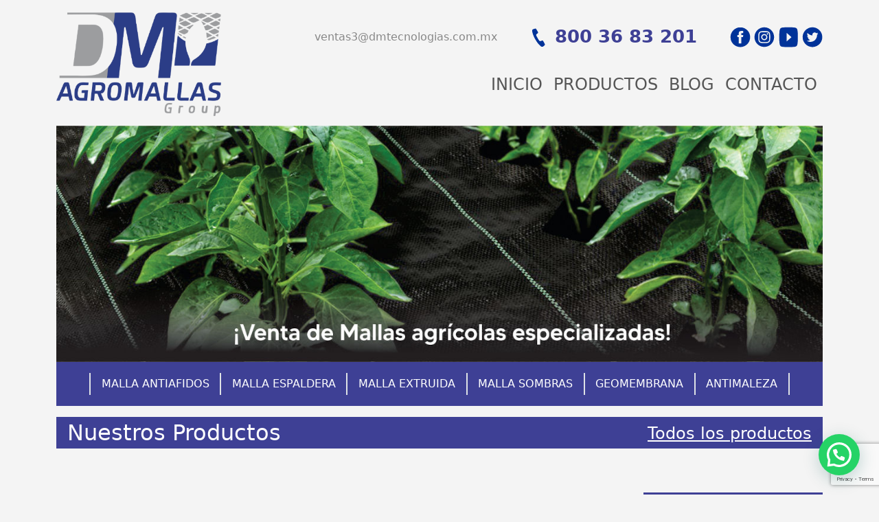

--- FILE ---
content_type: text/html; charset=UTF-8
request_url: https://www.dmagromallas.mx/product/geomembrana-de-1-5-mm/
body_size: 11839
content:
<!DOCTYPE html>
<head>
	<meta charset="UTF-8">
	<meta http-equiv="X-UA-Compatible" content="IE=edge,chrome=1">
	<meta name="viewport" content="width=device-width, initial-scale=1.0">
	<link rel="profile" href="https://gmpg.org/xfn/11">
	<link rel="pingback" href="https://www.dmagromallas.mx/xmlrpc.php">
	
	<!--wordpress head-->
	<meta name='robots' content='index, follow, max-image-preview:large, max-snippet:-1, max-video-preview:-1' />
		<style>img:is([sizes="auto" i], [sizes^="auto," i]) { contain-intrinsic-size: 3000px 1500px }</style>
		<!-- Google tag (gtag.js) Consent Mode dataLayer added by Site Kit -->
<script type="text/javascript" id="google_gtagjs-js-consent-mode-data-layer">
/* <![CDATA[ */
window.dataLayer = window.dataLayer || [];function gtag(){dataLayer.push(arguments);}
gtag('consent', 'default', {"ad_personalization":"denied","ad_storage":"denied","ad_user_data":"denied","analytics_storage":"denied","functionality_storage":"denied","security_storage":"denied","personalization_storage":"denied","region":["AT","BE","BG","CH","CY","CZ","DE","DK","EE","ES","FI","FR","GB","GR","HR","HU","IE","IS","IT","LI","LT","LU","LV","MT","NL","NO","PL","PT","RO","SE","SI","SK"],"wait_for_update":500});
window._googlesitekitConsentCategoryMap = {"statistics":["analytics_storage"],"marketing":["ad_storage","ad_user_data","ad_personalization"],"functional":["functionality_storage","security_storage"],"preferences":["personalization_storage"]};
window._googlesitekitConsents = {"ad_personalization":"denied","ad_storage":"denied","ad_user_data":"denied","analytics_storage":"denied","functionality_storage":"denied","security_storage":"denied","personalization_storage":"denied","region":["AT","BE","BG","CH","CY","CZ","DE","DK","EE","ES","FI","FR","GB","GR","HR","HU","IE","IS","IT","LI","LT","LU","LV","MT","NL","NO","PL","PT","RO","SE","SI","SK"],"wait_for_update":500};
/* ]]> */
</script>
<!-- End Google tag (gtag.js) Consent Mode dataLayer added by Site Kit -->

	<!-- This site is optimized with the Yoast SEO plugin v25.6 - https://yoast.com/wordpress/plugins/seo/ -->
	<title>GEOMEMBRANA DE 1.5 MM - DM Agromallas</title>
	<link rel="canonical" href="https://www.dmagromallas.mx/product/geomembrana-de-1-5-mm/" />
	<meta property="og:locale" content="es_MX" />
	<meta property="og:type" content="article" />
	<meta property="og:title" content="GEOMEMBRANA DE 1.5 MM - DM Agromallas" />
	<meta property="og:description" content="Es una lámina de HDPE con un espesor de 1.5 milímetros. Es un material con excelente resistencia química y alta impermeabilidad.se utiliza en proyectos que requieren una impermeabilización duradera, pero donde las presiones de carga o el riesgo de punzonamiento son moderados en comparación con las de 2 mm. Revestimiento de Canales de Riego: Para [&hellip;]" />
	<meta property="og:url" content="https://www.dmagromallas.mx/product/geomembrana-de-1-5-mm/" />
	<meta property="og:site_name" content="DM Agromallas" />
	<meta property="article:modified_time" content="2025-11-06T18:12:49+00:00" />
	<meta property="og:image" content="https://www.dmagromallas.mx/wp-content/uploads/2016/03/GEOMEMBRANA-1.5.jpg" />
	<meta property="og:image:width" content="1153" />
	<meta property="og:image:height" content="770" />
	<meta property="og:image:type" content="image/jpeg" />
	<meta name="twitter:card" content="summary_large_image" />
	<meta name="twitter:label1" content="Tiempo de lectura" />
	<meta name="twitter:data1" content="1 minuto" />
	<script type="application/ld+json" class="yoast-schema-graph">{"@context":"https://schema.org","@graph":[{"@type":"WebPage","@id":"https://www.dmagromallas.mx/product/geomembrana-de-1-5-mm/","url":"https://www.dmagromallas.mx/product/geomembrana-de-1-5-mm/","name":"GEOMEMBRANA DE 1.5 MM - DM Agromallas","isPartOf":{"@id":"https://www.dmagromallas.mx/#website"},"primaryImageOfPage":{"@id":"https://www.dmagromallas.mx/product/geomembrana-de-1-5-mm/#primaryimage"},"image":{"@id":"https://www.dmagromallas.mx/product/geomembrana-de-1-5-mm/#primaryimage"},"thumbnailUrl":"https://www.dmagromallas.mx/wp-content/uploads/2016/03/GEOMEMBRANA-1.5.jpg","datePublished":"2016-03-26T00:05:31+00:00","dateModified":"2025-11-06T18:12:49+00:00","breadcrumb":{"@id":"https://www.dmagromallas.mx/product/geomembrana-de-1-5-mm/#breadcrumb"},"inLanguage":"es","potentialAction":[{"@type":"ReadAction","target":["https://www.dmagromallas.mx/product/geomembrana-de-1-5-mm/"]}]},{"@type":"ImageObject","inLanguage":"es","@id":"https://www.dmagromallas.mx/product/geomembrana-de-1-5-mm/#primaryimage","url":"https://www.dmagromallas.mx/wp-content/uploads/2016/03/GEOMEMBRANA-1.5.jpg","contentUrl":"https://www.dmagromallas.mx/wp-content/uploads/2016/03/GEOMEMBRANA-1.5.jpg","width":1153,"height":770},{"@type":"BreadcrumbList","@id":"https://www.dmagromallas.mx/product/geomembrana-de-1-5-mm/#breadcrumb","itemListElement":[{"@type":"ListItem","position":1,"name":"Inicio","item":"https://www.dmagromallas.mx/"},{"@type":"ListItem","position":2,"name":"GEOMEMBRANA DE 1.5 MM"}]},{"@type":"WebSite","@id":"https://www.dmagromallas.mx/#website","url":"https://www.dmagromallas.mx/","name":"DM Agromallas","description":"Mallas Agrícolas Antipajaros, Malla sombra, Antiafidas","potentialAction":[{"@type":"SearchAction","target":{"@type":"EntryPoint","urlTemplate":"https://www.dmagromallas.mx/?s={search_term_string}"},"query-input":{"@type":"PropertyValueSpecification","valueRequired":true,"valueName":"search_term_string"}}],"inLanguage":"es"}]}</script>
	<!-- / Yoast SEO plugin. -->


<link rel='dns-prefetch' href='//www.googletagmanager.com' />
<link rel="alternate" type="application/rss+xml" title="DM Agromallas &raquo; Feed" href="https://www.dmagromallas.mx/feed/" />
<link rel="alternate" type="application/rss+xml" title="DM Agromallas &raquo; RSS de los comentarios" href="https://www.dmagromallas.mx/comments/feed/" />
<script type="text/javascript">
/* <![CDATA[ */
window._wpemojiSettings = {"baseUrl":"https:\/\/s.w.org\/images\/core\/emoji\/15.0.3\/72x72\/","ext":".png","svgUrl":"https:\/\/s.w.org\/images\/core\/emoji\/15.0.3\/svg\/","svgExt":".svg","source":{"concatemoji":"https:\/\/www.dmagromallas.mx\/wp-includes\/js\/wp-emoji-release.min.js?ver=6.6.4"}};
/*! This file is auto-generated */
!function(i,n){var o,s,e;function c(e){try{var t={supportTests:e,timestamp:(new Date).valueOf()};sessionStorage.setItem(o,JSON.stringify(t))}catch(e){}}function p(e,t,n){e.clearRect(0,0,e.canvas.width,e.canvas.height),e.fillText(t,0,0);var t=new Uint32Array(e.getImageData(0,0,e.canvas.width,e.canvas.height).data),r=(e.clearRect(0,0,e.canvas.width,e.canvas.height),e.fillText(n,0,0),new Uint32Array(e.getImageData(0,0,e.canvas.width,e.canvas.height).data));return t.every(function(e,t){return e===r[t]})}function u(e,t,n){switch(t){case"flag":return n(e,"\ud83c\udff3\ufe0f\u200d\u26a7\ufe0f","\ud83c\udff3\ufe0f\u200b\u26a7\ufe0f")?!1:!n(e,"\ud83c\uddfa\ud83c\uddf3","\ud83c\uddfa\u200b\ud83c\uddf3")&&!n(e,"\ud83c\udff4\udb40\udc67\udb40\udc62\udb40\udc65\udb40\udc6e\udb40\udc67\udb40\udc7f","\ud83c\udff4\u200b\udb40\udc67\u200b\udb40\udc62\u200b\udb40\udc65\u200b\udb40\udc6e\u200b\udb40\udc67\u200b\udb40\udc7f");case"emoji":return!n(e,"\ud83d\udc26\u200d\u2b1b","\ud83d\udc26\u200b\u2b1b")}return!1}function f(e,t,n){var r="undefined"!=typeof WorkerGlobalScope&&self instanceof WorkerGlobalScope?new OffscreenCanvas(300,150):i.createElement("canvas"),a=r.getContext("2d",{willReadFrequently:!0}),o=(a.textBaseline="top",a.font="600 32px Arial",{});return e.forEach(function(e){o[e]=t(a,e,n)}),o}function t(e){var t=i.createElement("script");t.src=e,t.defer=!0,i.head.appendChild(t)}"undefined"!=typeof Promise&&(o="wpEmojiSettingsSupports",s=["flag","emoji"],n.supports={everything:!0,everythingExceptFlag:!0},e=new Promise(function(e){i.addEventListener("DOMContentLoaded",e,{once:!0})}),new Promise(function(t){var n=function(){try{var e=JSON.parse(sessionStorage.getItem(o));if("object"==typeof e&&"number"==typeof e.timestamp&&(new Date).valueOf()<e.timestamp+604800&&"object"==typeof e.supportTests)return e.supportTests}catch(e){}return null}();if(!n){if("undefined"!=typeof Worker&&"undefined"!=typeof OffscreenCanvas&&"undefined"!=typeof URL&&URL.createObjectURL&&"undefined"!=typeof Blob)try{var e="postMessage("+f.toString()+"("+[JSON.stringify(s),u.toString(),p.toString()].join(",")+"));",r=new Blob([e],{type:"text/javascript"}),a=new Worker(URL.createObjectURL(r),{name:"wpTestEmojiSupports"});return void(a.onmessage=function(e){c(n=e.data),a.terminate(),t(n)})}catch(e){}c(n=f(s,u,p))}t(n)}).then(function(e){for(var t in e)n.supports[t]=e[t],n.supports.everything=n.supports.everything&&n.supports[t],"flag"!==t&&(n.supports.everythingExceptFlag=n.supports.everythingExceptFlag&&n.supports[t]);n.supports.everythingExceptFlag=n.supports.everythingExceptFlag&&!n.supports.flag,n.DOMReady=!1,n.readyCallback=function(){n.DOMReady=!0}}).then(function(){return e}).then(function(){var e;n.supports.everything||(n.readyCallback(),(e=n.source||{}).concatemoji?t(e.concatemoji):e.wpemoji&&e.twemoji&&(t(e.twemoji),t(e.wpemoji)))}))}((window,document),window._wpemojiSettings);
/* ]]> */
</script>
<style id='wp-emoji-styles-inline-css' type='text/css'>

	img.wp-smiley, img.emoji {
		display: inline !important;
		border: none !important;
		box-shadow: none !important;
		height: 1em !important;
		width: 1em !important;
		margin: 0 0.07em !important;
		vertical-align: -0.1em !important;
		background: none !important;
		padding: 0 !important;
	}
</style>
<link rel='stylesheet' id='wp-block-library-css' href='https://www.dmagromallas.mx/wp-includes/css/dist/block-library/style.min.css?ver=6.6.4' type='text/css' media='all' />
<style id='joinchat-button-style-inline-css' type='text/css'>
.wp-block-joinchat-button{border:none!important;text-align:center}.wp-block-joinchat-button figure{display:table;margin:0 auto;padding:0}.wp-block-joinchat-button figcaption{font:normal normal 400 .6em/2em var(--wp--preset--font-family--system-font,sans-serif);margin:0;padding:0}.wp-block-joinchat-button .joinchat-button__qr{background-color:#fff;border:6px solid #25d366;border-radius:30px;box-sizing:content-box;display:block;height:200px;margin:auto;overflow:hidden;padding:10px;width:200px}.wp-block-joinchat-button .joinchat-button__qr canvas,.wp-block-joinchat-button .joinchat-button__qr img{display:block;margin:auto}.wp-block-joinchat-button .joinchat-button__link{align-items:center;background-color:#25d366;border:6px solid #25d366;border-radius:30px;display:inline-flex;flex-flow:row nowrap;justify-content:center;line-height:1.25em;margin:0 auto;text-decoration:none}.wp-block-joinchat-button .joinchat-button__link:before{background:transparent var(--joinchat-ico) no-repeat center;background-size:100%;content:"";display:block;height:1.5em;margin:-.75em .75em -.75em 0;width:1.5em}.wp-block-joinchat-button figure+.joinchat-button__link{margin-top:10px}@media (orientation:landscape)and (min-height:481px),(orientation:portrait)and (min-width:481px){.wp-block-joinchat-button.joinchat-button--qr-only figure+.joinchat-button__link{display:none}}@media (max-width:480px),(orientation:landscape)and (max-height:480px){.wp-block-joinchat-button figure{display:none}}

</style>
<style id='classic-theme-styles-inline-css' type='text/css'>
/*! This file is auto-generated */
.wp-block-button__link{color:#fff;background-color:#32373c;border-radius:9999px;box-shadow:none;text-decoration:none;padding:calc(.667em + 2px) calc(1.333em + 2px);font-size:1.125em}.wp-block-file__button{background:#32373c;color:#fff;text-decoration:none}
</style>
<style id='global-styles-inline-css' type='text/css'>
:root{--wp--preset--aspect-ratio--square: 1;--wp--preset--aspect-ratio--4-3: 4/3;--wp--preset--aspect-ratio--3-4: 3/4;--wp--preset--aspect-ratio--3-2: 3/2;--wp--preset--aspect-ratio--2-3: 2/3;--wp--preset--aspect-ratio--16-9: 16/9;--wp--preset--aspect-ratio--9-16: 9/16;--wp--preset--color--black: #000000;--wp--preset--color--cyan-bluish-gray: #abb8c3;--wp--preset--color--white: #ffffff;--wp--preset--color--pale-pink: #f78da7;--wp--preset--color--vivid-red: #cf2e2e;--wp--preset--color--luminous-vivid-orange: #ff6900;--wp--preset--color--luminous-vivid-amber: #fcb900;--wp--preset--color--light-green-cyan: #7bdcb5;--wp--preset--color--vivid-green-cyan: #00d084;--wp--preset--color--pale-cyan-blue: #8ed1fc;--wp--preset--color--vivid-cyan-blue: #0693e3;--wp--preset--color--vivid-purple: #9b51e0;--wp--preset--gradient--vivid-cyan-blue-to-vivid-purple: linear-gradient(135deg,rgba(6,147,227,1) 0%,rgb(155,81,224) 100%);--wp--preset--gradient--light-green-cyan-to-vivid-green-cyan: linear-gradient(135deg,rgb(122,220,180) 0%,rgb(0,208,130) 100%);--wp--preset--gradient--luminous-vivid-amber-to-luminous-vivid-orange: linear-gradient(135deg,rgba(252,185,0,1) 0%,rgba(255,105,0,1) 100%);--wp--preset--gradient--luminous-vivid-orange-to-vivid-red: linear-gradient(135deg,rgba(255,105,0,1) 0%,rgb(207,46,46) 100%);--wp--preset--gradient--very-light-gray-to-cyan-bluish-gray: linear-gradient(135deg,rgb(238,238,238) 0%,rgb(169,184,195) 100%);--wp--preset--gradient--cool-to-warm-spectrum: linear-gradient(135deg,rgb(74,234,220) 0%,rgb(151,120,209) 20%,rgb(207,42,186) 40%,rgb(238,44,130) 60%,rgb(251,105,98) 80%,rgb(254,248,76) 100%);--wp--preset--gradient--blush-light-purple: linear-gradient(135deg,rgb(255,206,236) 0%,rgb(152,150,240) 100%);--wp--preset--gradient--blush-bordeaux: linear-gradient(135deg,rgb(254,205,165) 0%,rgb(254,45,45) 50%,rgb(107,0,62) 100%);--wp--preset--gradient--luminous-dusk: linear-gradient(135deg,rgb(255,203,112) 0%,rgb(199,81,192) 50%,rgb(65,88,208) 100%);--wp--preset--gradient--pale-ocean: linear-gradient(135deg,rgb(255,245,203) 0%,rgb(182,227,212) 50%,rgb(51,167,181) 100%);--wp--preset--gradient--electric-grass: linear-gradient(135deg,rgb(202,248,128) 0%,rgb(113,206,126) 100%);--wp--preset--gradient--midnight: linear-gradient(135deg,rgb(2,3,129) 0%,rgb(40,116,252) 100%);--wp--preset--font-size--small: 13px;--wp--preset--font-size--medium: 20px;--wp--preset--font-size--large: 36px;--wp--preset--font-size--x-large: 42px;--wp--preset--spacing--20: 0.44rem;--wp--preset--spacing--30: 0.67rem;--wp--preset--spacing--40: 1rem;--wp--preset--spacing--50: 1.5rem;--wp--preset--spacing--60: 2.25rem;--wp--preset--spacing--70: 3.38rem;--wp--preset--spacing--80: 5.06rem;--wp--preset--shadow--natural: 6px 6px 9px rgba(0, 0, 0, 0.2);--wp--preset--shadow--deep: 12px 12px 50px rgba(0, 0, 0, 0.4);--wp--preset--shadow--sharp: 6px 6px 0px rgba(0, 0, 0, 0.2);--wp--preset--shadow--outlined: 6px 6px 0px -3px rgba(255, 255, 255, 1), 6px 6px rgba(0, 0, 0, 1);--wp--preset--shadow--crisp: 6px 6px 0px rgba(0, 0, 0, 1);}:where(.is-layout-flex){gap: 0.5em;}:where(.is-layout-grid){gap: 0.5em;}body .is-layout-flex{display: flex;}.is-layout-flex{flex-wrap: wrap;align-items: center;}.is-layout-flex > :is(*, div){margin: 0;}body .is-layout-grid{display: grid;}.is-layout-grid > :is(*, div){margin: 0;}:where(.wp-block-columns.is-layout-flex){gap: 2em;}:where(.wp-block-columns.is-layout-grid){gap: 2em;}:where(.wp-block-post-template.is-layout-flex){gap: 1.25em;}:where(.wp-block-post-template.is-layout-grid){gap: 1.25em;}.has-black-color{color: var(--wp--preset--color--black) !important;}.has-cyan-bluish-gray-color{color: var(--wp--preset--color--cyan-bluish-gray) !important;}.has-white-color{color: var(--wp--preset--color--white) !important;}.has-pale-pink-color{color: var(--wp--preset--color--pale-pink) !important;}.has-vivid-red-color{color: var(--wp--preset--color--vivid-red) !important;}.has-luminous-vivid-orange-color{color: var(--wp--preset--color--luminous-vivid-orange) !important;}.has-luminous-vivid-amber-color{color: var(--wp--preset--color--luminous-vivid-amber) !important;}.has-light-green-cyan-color{color: var(--wp--preset--color--light-green-cyan) !important;}.has-vivid-green-cyan-color{color: var(--wp--preset--color--vivid-green-cyan) !important;}.has-pale-cyan-blue-color{color: var(--wp--preset--color--pale-cyan-blue) !important;}.has-vivid-cyan-blue-color{color: var(--wp--preset--color--vivid-cyan-blue) !important;}.has-vivid-purple-color{color: var(--wp--preset--color--vivid-purple) !important;}.has-black-background-color{background-color: var(--wp--preset--color--black) !important;}.has-cyan-bluish-gray-background-color{background-color: var(--wp--preset--color--cyan-bluish-gray) !important;}.has-white-background-color{background-color: var(--wp--preset--color--white) !important;}.has-pale-pink-background-color{background-color: var(--wp--preset--color--pale-pink) !important;}.has-vivid-red-background-color{background-color: var(--wp--preset--color--vivid-red) !important;}.has-luminous-vivid-orange-background-color{background-color: var(--wp--preset--color--luminous-vivid-orange) !important;}.has-luminous-vivid-amber-background-color{background-color: var(--wp--preset--color--luminous-vivid-amber) !important;}.has-light-green-cyan-background-color{background-color: var(--wp--preset--color--light-green-cyan) !important;}.has-vivid-green-cyan-background-color{background-color: var(--wp--preset--color--vivid-green-cyan) !important;}.has-pale-cyan-blue-background-color{background-color: var(--wp--preset--color--pale-cyan-blue) !important;}.has-vivid-cyan-blue-background-color{background-color: var(--wp--preset--color--vivid-cyan-blue) !important;}.has-vivid-purple-background-color{background-color: var(--wp--preset--color--vivid-purple) !important;}.has-black-border-color{border-color: var(--wp--preset--color--black) !important;}.has-cyan-bluish-gray-border-color{border-color: var(--wp--preset--color--cyan-bluish-gray) !important;}.has-white-border-color{border-color: var(--wp--preset--color--white) !important;}.has-pale-pink-border-color{border-color: var(--wp--preset--color--pale-pink) !important;}.has-vivid-red-border-color{border-color: var(--wp--preset--color--vivid-red) !important;}.has-luminous-vivid-orange-border-color{border-color: var(--wp--preset--color--luminous-vivid-orange) !important;}.has-luminous-vivid-amber-border-color{border-color: var(--wp--preset--color--luminous-vivid-amber) !important;}.has-light-green-cyan-border-color{border-color: var(--wp--preset--color--light-green-cyan) !important;}.has-vivid-green-cyan-border-color{border-color: var(--wp--preset--color--vivid-green-cyan) !important;}.has-pale-cyan-blue-border-color{border-color: var(--wp--preset--color--pale-cyan-blue) !important;}.has-vivid-cyan-blue-border-color{border-color: var(--wp--preset--color--vivid-cyan-blue) !important;}.has-vivid-purple-border-color{border-color: var(--wp--preset--color--vivid-purple) !important;}.has-vivid-cyan-blue-to-vivid-purple-gradient-background{background: var(--wp--preset--gradient--vivid-cyan-blue-to-vivid-purple) !important;}.has-light-green-cyan-to-vivid-green-cyan-gradient-background{background: var(--wp--preset--gradient--light-green-cyan-to-vivid-green-cyan) !important;}.has-luminous-vivid-amber-to-luminous-vivid-orange-gradient-background{background: var(--wp--preset--gradient--luminous-vivid-amber-to-luminous-vivid-orange) !important;}.has-luminous-vivid-orange-to-vivid-red-gradient-background{background: var(--wp--preset--gradient--luminous-vivid-orange-to-vivid-red) !important;}.has-very-light-gray-to-cyan-bluish-gray-gradient-background{background: var(--wp--preset--gradient--very-light-gray-to-cyan-bluish-gray) !important;}.has-cool-to-warm-spectrum-gradient-background{background: var(--wp--preset--gradient--cool-to-warm-spectrum) !important;}.has-blush-light-purple-gradient-background{background: var(--wp--preset--gradient--blush-light-purple) !important;}.has-blush-bordeaux-gradient-background{background: var(--wp--preset--gradient--blush-bordeaux) !important;}.has-luminous-dusk-gradient-background{background: var(--wp--preset--gradient--luminous-dusk) !important;}.has-pale-ocean-gradient-background{background: var(--wp--preset--gradient--pale-ocean) !important;}.has-electric-grass-gradient-background{background: var(--wp--preset--gradient--electric-grass) !important;}.has-midnight-gradient-background{background: var(--wp--preset--gradient--midnight) !important;}.has-small-font-size{font-size: var(--wp--preset--font-size--small) !important;}.has-medium-font-size{font-size: var(--wp--preset--font-size--medium) !important;}.has-large-font-size{font-size: var(--wp--preset--font-size--large) !important;}.has-x-large-font-size{font-size: var(--wp--preset--font-size--x-large) !important;}
:where(.wp-block-post-template.is-layout-flex){gap: 1.25em;}:where(.wp-block-post-template.is-layout-grid){gap: 1.25em;}
:where(.wp-block-columns.is-layout-flex){gap: 2em;}:where(.wp-block-columns.is-layout-grid){gap: 2em;}
:root :where(.wp-block-pullquote){font-size: 1.5em;line-height: 1.6;}
</style>
<link rel='stylesheet' id='contact-form-7-css' href='https://www.dmagromallas.mx/wp-content/plugins/contact-form-7/includes/css/styles.css?ver=6.0.6' type='text/css' media='all' />
<link rel='stylesheet' id='dmsites-style-css' href='https://www.dmagromallas.mx/wp-content/themes/dmsites2/style.css?ver=1.0' type='text/css' media='all' />
<link rel='stylesheet' id='dmsites-main-style-css' href='https://www.dmagromallas.mx/wp-content/themes/dmsites2/css/main.css?ver=1.0' type='text/css' media='all' />
<link rel='stylesheet' id='wp-pagenavi-css' href='https://www.dmagromallas.mx/wp-content/plugins/wp-pagenavi/pagenavi-css.css?ver=2.70' type='text/css' media='all' />
<script type="text/javascript" src="https://www.dmagromallas.mx/wp-includes/js/jquery/jquery.min.js?ver=3.7.1" id="jquery-core-js"></script>
<script type="text/javascript" src="https://www.dmagromallas.mx/wp-includes/js/jquery/jquery-migrate.min.js?ver=3.4.1" id="jquery-migrate-js"></script>

<!-- Google tag (gtag.js) snippet added by Site Kit -->

<!-- Google Ads snippet added by Site Kit -->

<!-- Fragmento de código de Google Analytics añadido por Site Kit -->
<script type="text/javascript" src="https://www.googletagmanager.com/gtag/js?id=GT-MQJZ4FL" id="google_gtagjs-js" async></script>
<script type="text/javascript" id="google_gtagjs-js-after">
/* <![CDATA[ */
window.dataLayer = window.dataLayer || [];function gtag(){dataLayer.push(arguments);}
gtag("set","linker",{"domains":["www.dmagromallas.mx"]});
gtag("js", new Date());
gtag("set", "developer_id.dZTNiMT", true);
gtag("config", "GT-MQJZ4FL", {"googlesitekit_post_type":"product"});
gtag("config", "AW-584606451");
/* ]]> */
</script>

<!-- End Google tag (gtag.js) snippet added by Site Kit -->
<link rel="https://api.w.org/" href="https://www.dmagromallas.mx/wp-json/" /><link rel="alternate" title="JSON" type="application/json" href="https://www.dmagromallas.mx/wp-json/wp/v2/product/114" /><link rel="EditURI" type="application/rsd+xml" title="RSD" href="https://www.dmagromallas.mx/xmlrpc.php?rsd" />
<meta name="generator" content="WordPress 6.6.4" />
<link rel='shortlink' href='https://www.dmagromallas.mx/?p=114' />
<link rel="alternate" title="oEmbed (JSON)" type="application/json+oembed" href="https://www.dmagromallas.mx/wp-json/oembed/1.0/embed?url=https%3A%2F%2Fwww.dmagromallas.mx%2Fproduct%2Fgeomembrana-de-1-5-mm%2F" />
<link rel="alternate" title="oEmbed (XML)" type="text/xml+oembed" href="https://www.dmagromallas.mx/wp-json/oembed/1.0/embed?url=https%3A%2F%2Fwww.dmagromallas.mx%2Fproduct%2Fgeomembrana-de-1-5-mm%2F&#038;format=xml" />
<meta name="generator" content="Site Kit by Google 1.146.0" />		<script type="text/javascript">
				(function(c,l,a,r,i,t,y){
					c[a]=c[a]||function(){(c[a].q=c[a].q||[]).push(arguments)};t=l.createElement(r);t.async=1;
					t.src="https://www.clarity.ms/tag/"+i+"?ref=wordpress";y=l.getElementsByTagName(r)[0];y.parentNode.insertBefore(t,y);
				})(window, document, "clarity", "script", "s4lxm53smz");
		</script>
		  
			

		
      <!-- Google Tag Manager -->
      <script>(function(w,d,s,l,i){w[l]=w[l]||[];w[l].push({'gtm.start':
      new Date().getTime(),event:'gtm.js'});var f=d.getElementsByTagName(s)[0],
      j=d.createElement(s),dl=l!='dataLayer'?'&l='+l:'';j.async=true;j.src=
      'https://www.googletagmanager.com/gtm.js?id='+i+dl;f.parentNode.insertBefore(j,f);
      })(window,document,'script','dataLayer','GTM-NDBW5L7');</script>
      <!-- End Google Tag Manager -->

      <!-- Global site tag (gtag.js) - Google Analytics -->
      <script async src="https://www.googletagmanager.com/gtag/js?id=UA-177467892-2"></script>
      <script>
        window.dataLayer = window.dataLayer || [];
        function gtag(){dataLayer.push(arguments);}
        gtag('js', new Date());

        gtag('config', 'UA-177467892-2');
      </script>
      

      <script>
        (function(i,s,o,g,r,a,m){i['GoogleAnalyticsObject']=r;i[r]=i[r]||function(){
        (i[r].q=i[r].q||[]).push(arguments)},i[r].l=1*new Date();a=s.createElement(o),
        m=s.getElementsByTagName(o)[0];a.async=1;a.src=g;m.parentNode.insertBefore(a,m)
        })(window,document,'script','https://www.google-analytics.com/analytics.js','ga');

        ga('create', 'UA-7365582-13', 'auto');
        ga('send', 'pageview');

      </script>

		


  <!-- Facebook Pixel Code -->
  <script>
  !function(f,b,e,v,n,t,s)
  {if(f.fbq)return;n=f.fbq=function(){n.callMethod?
  n.callMethod.apply(n,arguments):n.queue.push(arguments)};
  if(!f._fbq)f._fbq=n;n.push=n;n.loaded=!0;n.version='2.0';
  n.queue=[];t=b.createElement(e);t.async=!0;
  t.src=v;s=b.getElementsByTagName(e)[0];
  s.parentNode.insertBefore(t,s)}(window,document,'script',
  'https://connect.facebook.net/en_US/fbevents.js');
   fbq('init', '850154811813494'); 
  fbq('track', 'PageView');
  </script>
  <noscript>
   <img height="1" width="1" 
  src="https://www.facebook.com/tr?id=850154811813494&ev=PageView
  &noscript=1"/>
  </noscript>
  <!-- End Facebook Pixel Code -->

  <style type="text/css">
    @media screen and (max-width: 767px) {
  
      .social .visible-xs {
        display: inline !important;
      }

    }
  </style>

  </head>

<body>
	
    <!-- Google Tag Manager (noscript) -->
    <noscript><iframe src="https://www.googletagmanager.com/ns.html?id=GTM-NDBW5L7"
    height="0" width="0" style="display:none;visibility:hidden"></iframe></noscript>
    <!-- End Google Tag Manager (noscript) -->
	
<div class="container">

    <header class="row" id="header">
        <div class="col-sm-3 d-none d-sm-block pt-2">
    <a href="https://www.dmagromallas.mx"><img src="https://www.dmagromallas.mx/wp-content/themes/dmsites2/images/logos/logo-agromallas.png" alt="DM Agromallas" id="logo" class="img-fluid"></a>
</div>

<div class="col-sm-9 d-none d-sm-block pt-4">           
    <div class="d-flex flex-row align-items-center justify-content-end mb-3">
        <div class="email me-5">
            <a href="mailto:ventas3@dmtecnologias.com.mx" class="text-decoration-none">ventas3@dmtecnologias.com.mx</a>
        </div>
        <div class="phone me-5">
            <span>800 36 83 201</span>
        </div>
        <div class="social">
            <a href="https://www.facebook.com/MallasAgricolasDM"><img src="https://www.dmagromallas.mx/wp-content/themes/dmsites2/images/icon-fb.svg" alt="Siguenos en Facebook" class="icon"></a>
            <a href="https://www.instagram.com/dmtecnologias.mx/"><img src="https://www.dmagromallas.mx/wp-content/themes/dmsites2/images/icon-instagram.svg" alt="Siguenos en Instagram" class="icon"></a>
             <a href="https://www.youtube.com/watch?v=3XgVStJkrgQ"><img src="https://www.dmagromallas.mx/wp-content/themes/dmsites2/images/icon-youtube.svg" alt="Siguenos en Youtube" class="icon"></a>
            <a href="https://twitter.com/DM_Tecnologias"><img src="https://www.dmagromallas.mx/wp-content/themes/dmsites2/images/icon-twitter.svg" alt="Siguenos en Twitter" class="icon"></a>
        </div>
    </div>

    <div class="d-flex flex-row justify-content-end mb-3">
        <nav class="navbar navbar-expand-lg">
<!--             <button class="navbar-toggler" type="button" data-bs-toggle="collapse" data-bs-target="#navbarNav" aria-controls="navbarNav" aria-expanded="false" aria-label="Toggle navigation">
                <span class="navbar-toggler-icon"></span>
            </button> -->
            <div class="collapse navbar-collapse" id="navbarNav">
              <ul id="menu-menu-principal" class="nav navbar-nav navbar-right"><li id="menu-item-166" class="menu-item menu-item-type-post_type menu-item-object-page menu-item-home menu-item-166 nav-item"><a href="https://www.dmagromallas.mx/" class="nav-link fs-4 text-uppercase fw-medium">Inicio</a></li>
<li id="menu-item-169" class="menu-item menu-item-type-post_type menu-item-object-page menu-item-169 nav-item"><a href="https://www.dmagromallas.mx/productos/" class="nav-link fs-4 text-uppercase fw-medium">Productos</a></li>
<li id="menu-item-315" class="menu-item menu-item-type-post_type menu-item-object-page menu-item-315 nav-item"><a href="https://www.dmagromallas.mx/blog/" class="nav-link fs-4 text-uppercase fw-medium">Blog</a></li>
<li id="menu-item-307" class="menu-item menu-item-type-post_type menu-item-object-page menu-item-307 nav-item"><a href="https://www.dmagromallas.mx/contacto/" class="nav-link fs-4 text-uppercase fw-medium">Contacto</a></li>
</ul>            </div>
        </nav>
    </div>
</div>
        <div class="col d-block d-sm-none pt-3 text-center">
	<nav class="navbar navbar-expand-lg position-absolute">
        <button class="navbar-toggler" type="button" data-bs-toggle="collapse" data-bs-target="#navbarNav-mobile" aria-controls="navbarNav-mobile" aria-expanded="false" aria-label="Toggle navigation">
            <span class="navbar-toggler-icon"></span>
        </button>
    </nav>

	<a href="https://www.dmagromallas.mx"><img src="https://www.dmagromallas.mx/wp-content/themes/dmsites2/images/logos/logo-agromallas.png" alt="DM Agromallas" id="logo-mobile" class="img-fluid"></a>

	<div class="collapse navbar-collapse pt-2 text-start" id="navbarNav-mobile">
      <ul id="menu-menu-principal-1" class="nav navbar-nav navbar-right"><li class="menu-item menu-item-type-post_type menu-item-object-page menu-item-home menu-item-166 nav-item"><a href="https://www.dmagromallas.mx/" class="nav-link fs-4 text-uppercase fw-medium">Inicio</a></li>
<li class="menu-item menu-item-type-post_type menu-item-object-page menu-item-169 nav-item"><a href="https://www.dmagromallas.mx/productos/" class="nav-link fs-4 text-uppercase fw-medium">Productos</a></li>
<li class="menu-item menu-item-type-post_type menu-item-object-page menu-item-315 nav-item"><a href="https://www.dmagromallas.mx/blog/" class="nav-link fs-4 text-uppercase fw-medium">Blog</a></li>
<li class="menu-item menu-item-type-post_type menu-item-object-page menu-item-307 nav-item"><a href="https://www.dmagromallas.mx/contacto/" class="nav-link fs-4 text-uppercase fw-medium">Contacto</a></li>
</ul>    </div>
</div>
    </header>

    <div class="row">
      <div class="slider w-100">
        
<div id="banner-carousel" class="carousel slide" data-bs-ride="carousel" data-bs-touch="false" data-bs-interval="3000">
    <div class="carousel-inner">
        <div class="carousel-item active">
          <img class="d-block w-100" src="https://www.dmagromallas.mx/wp-content/themes/dmsites2/images/slides/agromallas/slide_1.jpg" alt="">
        </div>
        <div class="carousel-item">
          <img class="d-block w-100" src="https://www.dmagromallas.mx/wp-content/themes/dmsites2/images/slides/agromallas/slide_2.jpg" alt="">
        </div>
        <div class="carousel-item">
          <img class="d-block w-100" src="https://www.dmagromallas.mx/wp-content/themes/dmsites2/images/slides/agromallas/slide_3.jpg" alt="">
        </div>
    </div>
</div>
      </div>
    </div>

    <div class="row g-0 d-none d-sm-flex">
        <div id="main-categories" class="d-flex justify-content-between py-3 px-5 mb-3">
                <div class="category flex-fill border-2 border-start border-end text-center py-1 text-uppercase">
        <a href="https://www.dmagromallas.mx/tipo-malla/malla-antiafidos/">Malla Antiafidos</a>
    </div>
    <div class="category flex-fill border-2 border-end text-center py-1 text-uppercase">
        <a href="https://www.dmagromallas.mx/tipo-malla/malla-espaldera/">Malla Espaldera</a>
    </div>
    <div class="category flex-fill border-2 border-end text-center py-1 text-uppercase">
        <a href="https://www.dmagromallas.mx/tipo-malla/mallas-extruidas/">Malla Extruida</a>
    </div>
    <div class="category flex-fill border-2 border-end text-center py-1 text-uppercase">
        <a href="https://www.dmagromallas.mx/tipo-malla/malla-sombras/">Malla Sombras</a>
    </div>
    <div class="category flex-fill border-2 border-end text-center py-1 text-uppercase">
        <a href="https://www.dmagromallas.mx/tipo-malla/geomembranas/">Geomembrana</a>
    </div>
    <div class="category flex-fill border-2 border-end text-center py-1 text-uppercase">
        <a href="https://www.dmagromallas.mx/tipo-malla/malla-anti-hierbas/">Antimaleza</a>
    </div>
        </div>
    </div>

<div class="row g-0">
    <div class="d-flex flex-row justify-content-between section-title">
        <h6 class="h2 left">Nuestros Productos</h6>
        <h6 class="h4 right">
            <a href="https://www.dmagromallas.mx/productos">Todos los productos</a>
        </h6>
    </div>
</div>

<div class="row pt-5">
    <div id="content" class="col-sm-9">
        
<article id="post-114" class="product-single post-114 product type-product status-publish has-post-thumbnail hentry tipo-malla-geomembranas">
	<h3 class="fw-medium mb-3">GEOMEMBRANA DE 1.5 MM</h3>

	<div class="product">
		<div class="product-image mb-3">
			<img width="926" height="618" src="https://www.dmagromallas.mx/wp-content/uploads/2016/03/GEOMEMBRANA-1.5-926x618.jpg" class="alignnone wp-image-2119 thumbnail featured img-fluid wp-post-image" alt="" decoding="async" fetchpriority="high" srcset="https://www.dmagromallas.mx/wp-content/uploads/2016/03/GEOMEMBRANA-1.5-926x618.jpg 926w, https://www.dmagromallas.mx/wp-content/uploads/2016/03/GEOMEMBRANA-1.5-300x200.jpg 300w, https://www.dmagromallas.mx/wp-content/uploads/2016/03/GEOMEMBRANA-1.5-1024x684.jpg 1024w, https://www.dmagromallas.mx/wp-content/uploads/2016/03/GEOMEMBRANA-1.5-768x513.jpg 768w, https://www.dmagromallas.mx/wp-content/uploads/2016/03/GEOMEMBRANA-1.5-901x602.jpg 901w, https://www.dmagromallas.mx/wp-content/uploads/2016/03/GEOMEMBRANA-1.5-404x270.jpg 404w, https://www.dmagromallas.mx/wp-content/uploads/2016/03/GEOMEMBRANA-1.5-285x190.jpg 285w, https://www.dmagromallas.mx/wp-content/uploads/2016/03/GEOMEMBRANA-1.5-380x254.jpg 380w, https://www.dmagromallas.mx/wp-content/uploads/2016/03/GEOMEMBRANA-1.5-306x204.jpg 306w, https://www.dmagromallas.mx/wp-content/uploads/2016/03/GEOMEMBRANA-1.5-286x191.jpg 286w, https://www.dmagromallas.mx/wp-content/uploads/2016/03/GEOMEMBRANA-1.5.jpg 1153w" sizes="(max-width: 926px) 100vw, 926px" />		</div>
		
		<div class="product-info">
			<div class="row">
									<div class="col dimensiones p-4">
						<div class="info-content">
								<h4 class="h2 mb-1">Dimensiones:</h4>
								<p class="fs-5 mb-0">7.00 X 250 ML<br />
</p>
						</div>
					</div>
				
									<div class="col capacidad p-4">
						<div class="info-content">
							<h4 class="h2 mb-1">Durabilidad:</h4>
							<p class="fs-5 mb-0">10-15 años, dependiendo de su uso</p>
						</div>
					</div>
				
					
			</div>

							<div class="row g-0">
					<div class="col description fs-5 p-4">
						<p>Es una lámina de HDPE con un espesor de 1.5 milímetros. Es un material con excelente resistencia química y alta impermeabilidad.se utiliza en proyectos que requieren una <b>impermeabilización duradera</b>, pero donde las presiones de carga o el riesgo de punzonamiento son moderados en comparación con las de 2 mm.</p>
<ul>
<li><b>Revestimiento de Canales de Riego:</b> Para evitar la pérdida de agua por filtración a lo largo de los canales.</li>
<li><b>Estanques y Pequeños Embalses:</b> Contención de agua para agricultura, ganadería o paisajismo.</li>
<li><b>Cimentaciones:</b> Impermeabilización de estructuras subterráneas.</li>
<li><b>Lagunas de Lodos o Aguas Residuales:</b> Revestimiento en plantas de tratamiento.</li>
</ul>
<p>Película de polietileno utilizada para la construcción de estanques acuícolas, ollas de agua y lagos artificiales. En algunas ocasiones se utiliza como cubierta para capturar el gas con fines energéticos (biodigestores).</p>
					</div>
				</div>
					</div>
	</div>
</article>
            </div>

    <div id="sidebar" class="col-sm-3">
        
<div class="sidebar sidebar-single-product">
	
	<aside id="recent-posts-3" class="widget widget_recent_entries recent-posts">
		<h3 class="widget-title mb-3">Más Productos</h3>

					
			<div class="post mb-5">
				<h4 class="fw-medium text-decoration-underline"><a href="https://www.dmagromallas.mx/product/malla-sombra-raschel-80-de-sombreo/">MALLA SOMBRA RASCHEL 80% DE SOMBREO</a></h4>

				<div class="featured-image mb-1">
					<a href="https://www.dmagromallas.mx/product/malla-sombra-raschel-80-de-sombreo/"><img width="286" height="191" src="https://www.dmagromallas.mx/wp-content/uploads/2016/03/RASCHEL-80-2-286x191.jpg" class="attachment-product-sidebar size-product-sidebar wp-post-image" alt="" decoding="async" loading="lazy" srcset="https://www.dmagromallas.mx/wp-content/uploads/2016/03/RASCHEL-80-2-286x191.jpg 286w, https://www.dmagromallas.mx/wp-content/uploads/2016/03/RASCHEL-80-2-300x200.jpg 300w, https://www.dmagromallas.mx/wp-content/uploads/2016/03/RASCHEL-80-2-1024x684.jpg 1024w, https://www.dmagromallas.mx/wp-content/uploads/2016/03/RASCHEL-80-2-768x513.jpg 768w, https://www.dmagromallas.mx/wp-content/uploads/2016/03/RASCHEL-80-2-901x602.jpg 901w, https://www.dmagromallas.mx/wp-content/uploads/2016/03/RASCHEL-80-2-404x270.jpg 404w, https://www.dmagromallas.mx/wp-content/uploads/2016/03/RASCHEL-80-2-285x190.jpg 285w, https://www.dmagromallas.mx/wp-content/uploads/2016/03/RASCHEL-80-2-380x254.jpg 380w, https://www.dmagromallas.mx/wp-content/uploads/2016/03/RASCHEL-80-2-926x618.jpg 926w, https://www.dmagromallas.mx/wp-content/uploads/2016/03/RASCHEL-80-2-306x204.jpg 306w, https://www.dmagromallas.mx/wp-content/uploads/2016/03/RASCHEL-80-2.jpg 1153w" sizes="(max-width: 286px) 100vw, 286px" /></a> 
				</div>
			</div>

					
			<div class="post mb-5">
				<h4 class="fw-medium text-decoration-underline"><a href="https://www.dmagromallas.mx/product/malla-sombra-raschel-35-de-sombreo/">MALLA SOMBRA RASCHEL 35% DE SOMBREO</a></h4>

				<div class="featured-image mb-1">
					<a href="https://www.dmagromallas.mx/product/malla-sombra-raschel-35-de-sombreo/"><img width="286" height="191" src="https://www.dmagromallas.mx/wp-content/uploads/2016/03/RASCHEL-35-1-286x191.jpg" class="attachment-product-sidebar size-product-sidebar wp-post-image" alt="" decoding="async" loading="lazy" srcset="https://www.dmagromallas.mx/wp-content/uploads/2016/03/RASCHEL-35-1-286x191.jpg 286w, https://www.dmagromallas.mx/wp-content/uploads/2016/03/RASCHEL-35-1-300x200.jpg 300w, https://www.dmagromallas.mx/wp-content/uploads/2016/03/RASCHEL-35-1-1024x684.jpg 1024w, https://www.dmagromallas.mx/wp-content/uploads/2016/03/RASCHEL-35-1-768x513.jpg 768w, https://www.dmagromallas.mx/wp-content/uploads/2016/03/RASCHEL-35-1-901x602.jpg 901w, https://www.dmagromallas.mx/wp-content/uploads/2016/03/RASCHEL-35-1-404x270.jpg 404w, https://www.dmagromallas.mx/wp-content/uploads/2016/03/RASCHEL-35-1-285x190.jpg 285w, https://www.dmagromallas.mx/wp-content/uploads/2016/03/RASCHEL-35-1-380x254.jpg 380w, https://www.dmagromallas.mx/wp-content/uploads/2016/03/RASCHEL-35-1-926x618.jpg 926w, https://www.dmagromallas.mx/wp-content/uploads/2016/03/RASCHEL-35-1-306x204.jpg 306w, https://www.dmagromallas.mx/wp-content/uploads/2016/03/RASCHEL-35-1.jpg 1153w" sizes="(max-width: 286px) 100vw, 286px" /></a> 
				</div>
			</div>

					
			<div class="post mb-5">
				<h4 class="fw-medium text-decoration-underline"><a href="https://www.dmagromallas.mx/product/malla-mosquitera-2/">MALLA MOSQUITERA NEGRO/GRIS</a></h4>

				<div class="featured-image mb-1">
					<a href="https://www.dmagromallas.mx/product/malla-mosquitera-2/"><img width="286" height="194" src="https://www.dmagromallas.mx/wp-content/uploads/2016/03/Mosquito-Gris-y-Negra-286x194.jpg" class="attachment-product-sidebar size-product-sidebar wp-post-image" alt="" decoding="async" loading="lazy" srcset="https://www.dmagromallas.mx/wp-content/uploads/2016/03/Mosquito-Gris-y-Negra-286x194.jpg 286w, https://www.dmagromallas.mx/wp-content/uploads/2016/03/Mosquito-Gris-y-Negra-300x202.jpg 300w, https://www.dmagromallas.mx/wp-content/uploads/2016/03/Mosquito-Gris-y-Negra-250x169.jpg 250w, https://www.dmagromallas.mx/wp-content/uploads/2016/03/Mosquito-Gris-y-Negra-400x270.jpg 400w, https://www.dmagromallas.mx/wp-content/uploads/2016/03/Mosquito-Gris-y-Negra-282x190.jpg 282w, https://www.dmagromallas.mx/wp-content/uploads/2016/03/Mosquito-Gris-y-Negra-377x254.jpg 377w, https://www.dmagromallas.mx/wp-content/uploads/2016/03/Mosquito-Gris-y-Negra-306x206.jpg 306w, https://www.dmagromallas.mx/wp-content/uploads/2016/03/Mosquito-Gris-y-Negra.jpg 528w" sizes="(max-width: 286px) 100vw, 286px" /></a> 
				</div>
			</div>

		
			</aside>

	 
</div>
    </div>
</div>

</div>  <!-- Container -->

<div class="container-fluid d-none d-sm-block">
    

    <footer id="footer" class="row py-4">
        <div class="d-flex flex-column text-center mb-3 copyright">
            
            <h4 class="mb-1">DM Agromallas</h4>
            <small>&copy; Todos los derechos reservados <a href="https://www.dmagromallas.mx" title="dmagromallas.mx">dmagromallas.mx</a></small>
            <small><a href="https://www.dmagromallas.mx/privacidad" class="privacy">Avíso de privacidad</a></small>
        </div>

        <div class="d-flex justify-content-center">
            <div class="d-flex flex-column text-center">
                <div class="phone fs-5">
                    <span class="icon-phone"></span><span>800 36 83 201</span>
                </div>

                <div class="email mb-1">
                    <small>ventas3@dmtecnologias.com.mx</small>
                </div>


                <div class="social">
                    <a href="https://www.facebook.com/MallasAgricolasDM"><img src="https://www.dmagromallas.mx/wp-content/themes/dmsites2/images/logo-facebook-f.png" alt="Síguenos en Facebook"></a>
                    <a href="https://www.instagram.com/dmtecnologias.mx/"><img src="https://www.dmagromallas.mx/wp-content/themes/dmsites2/images/logo-instagram-f.png" alt="Síguenos en Instagram"></a>
                    <a href="https://www.youtube.com/watch?v=3XgVStJkrgQ"><img src="https://www.dmagromallas.mx/wp-content/themes/dmsites2/images/logo-youtube-f.png" alt="Síguenos en Youtube"></a>
                    <a href="https://twitter.com/DM_Tecnologias"><img src="https://www.dmagromallas.mx/wp-content/themes/dmsites2/images/logo-twitter-f.png" alt="Sguenos en Twitter"></a>
                </div>
            </div>

            <div class="col-md-2 text-center address">
                <a href="https://www.dmagromallas.mx/contacto"><img src="https://www.dmagromallas.mx/wp-content/themes/dmsites2/images/suc_culiacan.png" alt="Sucursal Culiacán" style="width: 80px; height: auto"></a>
            </div>

            <div class="col-md-2 text-center address">
              <a href="https://www.dmagromallas.mx/contacto"><img src="https://www.dmagromallas.mx/wp-content/themes/dmsites2/images/suc_guadalajara.png" alt="Sucursal Guadalajara" style="width: 80px; height: auto"></a>
            </div>

            <div class="col-md-2 text-center address">
              <a href="https://www.dmagromallas.mx/contacto"><img src="https://www.dmagromallas.mx/wp-content/themes/dmsites2/images/suc_mazatlan.png" alt="Sucursal Mazatlán" style="width: 80px; height: auto"></a>
            </div>

            <div class="col-md-2 text-center address">
              <a href="https://www.dmagromallas.mx/contacto"><img src="https://www.dmagromallas.mx/wp-content/themes/dmsites2/images/suc_mexico.png" alt="Sucursal Estado de México" style="width: 80px; height: auto"></a>
            </div>
        </div>
    </footer>
</div>   <!-- Container-Fluid --><div class="container d-sm-none">
	<footer id="footer" class="row g-0 py-4">
		<div class="d-flex justify-content-around mb-3">
            <a href="https://www.facebook.com/MallasAgricolasDM"><img src="https://www.dmagromallas.mx/wp-content/themes/dmsites2/images/logo-facebook-f.png" alt="Síguenos en Facebook"></a>
            <a href="https://www.instagram.com/dmtecnologias.mx/"><img src="https://www.dmagromallas.mx/wp-content/themes/dmsites2/images/logo-instagram-f.png" alt="Síguenos en Instagram"></a>
            <a href="https://www.youtube.com/watch?v=3XgVStJkrgQ"><img src="https://www.dmagromallas.mx/wp-content/themes/dmsites2/images/logo-youtube-f.png" alt="Síguenos en Youtube"></a>
            <a href="https://twitter.com/DM_Tecnologias"><img src="https://www.dmagromallas.mx/wp-content/themes/dmsites2/images/logo-twitter-f.png" alt="Sguenos en Twitter"></a>
		</div>

		<div class="d-flex justify-content-center">
			<div class="phone fs-1">
                <span class="icon-phone"></span><span>800 36 83 201</span>
            </div>
		</div>

		<div class="d-flex justify-content-center">
			<div class="email fs-6 mb-3">
                <small>ventas3@dmtecnologias.com.mx</small>
            </div>
		</div>

		<div class="text-center copyright mb-3">
						<h4 class="mb-1">DM Agromallas</h4>
            <small>Todos los derechos reservados </small> <br> 
            <small>
            	<a href="https://www.dmagromallas.mx" title="dmagromallas.mx">dmagromallas.mx</a> &copy; <a href="https://www.dmagromallas.mx/privacidad" class="privacy">Avíso de privacidad</a>
            </small>
		</div>

		<div class="d-flex justify-content-around">
			<div class="col-md-2 text-center address">
	            <a href="https://www.dmagromallas.mx/contacto"><img src="https://www.dmagromallas.mx/wp-content/themes/dmsites2/images/suc_culiacan.png" alt="Sucursal Culiacán" style="width: 80px; height: auto"></a>
	        </div>

	        <div class="col-md-2 text-center address">
	          <a href="https://www.dmagromallas.mx/contacto"><img src="https://www.dmagromallas.mx/wp-content/themes/dmsites2/images/suc_guadalajara.png" alt="Sucursal Guadalajara" style="width: 80px; height: auto"></a>
	        </div>

	        <div class="col-md-2 text-center address">
	          <a href="https://www.dmagromallas.mx/contacto"><img src="https://www.dmagromallas.mx/wp-content/themes/dmsites2/images/suc_mazatlan.png" alt="Sucursal Mazatlán" style="width: 80px; height: auto"></a>
	        </div>

	        <div class="col-md-2 text-center address">
	          <a href="https://www.dmagromallas.mx/contacto"><img src="https://www.dmagromallas.mx/wp-content/themes/dmsites2/images/suc_mexico.png" alt="Sucursal Estado de México" style="width: 80px; height: auto"></a>
	        </div>
		</div>
    </footer>
</div>


<div class="joinchat joinchat--right joinchat--btn" data-settings='{"telephone":"5216673360301","mobile_only":false,"button_delay":3,"whatsapp_web":false,"qr":false,"message_views":2,"message_delay":10,"message_badge":false,"message_send":"¡Hola! Me interesan tus productos Agromallas que vi en Tu Página Web","gads":"AW-584606451/TqgECJj79d8BEPPF4ZYC","message_hash":""}' hidden aria-hidden="false">
	<div class="joinchat__button" role="button" tabindex="0" aria-label="Contactar por WhatsApp">
							</div>
			</div>
<link rel='stylesheet' id='joinchat-css' href='https://www.dmagromallas.mx/wp-content/plugins/creame-whatsapp-me/public/css/joinchat-btn.min.css?ver=6.0.10' type='text/css' media='all' />
<script type="text/javascript" src="https://www.dmagromallas.mx/wp-includes/js/dist/hooks.min.js?ver=2810c76e705dd1a53b18" id="wp-hooks-js"></script>
<script type="text/javascript" src="https://www.dmagromallas.mx/wp-includes/js/dist/i18n.min.js?ver=5e580eb46a90c2b997e6" id="wp-i18n-js"></script>
<script type="text/javascript" id="wp-i18n-js-after">
/* <![CDATA[ */
wp.i18n.setLocaleData( { 'text direction\u0004ltr': [ 'ltr' ] } );
/* ]]> */
</script>
<script type="text/javascript" src="https://www.dmagromallas.mx/wp-content/plugins/contact-form-7/includes/swv/js/index.js?ver=6.0.6" id="swv-js"></script>
<script type="text/javascript" id="contact-form-7-js-translations">
/* <![CDATA[ */
( function( domain, translations ) {
	var localeData = translations.locale_data[ domain ] || translations.locale_data.messages;
	localeData[""].domain = domain;
	wp.i18n.setLocaleData( localeData, domain );
} )( "contact-form-7", {"translation-revision-date":"2024-07-11 13:54:29+0000","generator":"GlotPress\/4.0.1","domain":"messages","locale_data":{"messages":{"":{"domain":"messages","plural-forms":"nplurals=2; plural=n != 1;","lang":"es_MX"},"Error:":["Error:"]}},"comment":{"reference":"includes\/js\/index.js"}} );
/* ]]> */
</script>
<script type="text/javascript" id="contact-form-7-js-before">
/* <![CDATA[ */
var wpcf7 = {
    "api": {
        "root": "https:\/\/www.dmagromallas.mx\/wp-json\/",
        "namespace": "contact-form-7\/v1"
    }
};
/* ]]> */
</script>
<script type="text/javascript" src="https://www.dmagromallas.mx/wp-content/plugins/contact-form-7/includes/js/index.js?ver=6.0.6" id="contact-form-7-js"></script>
<script type="text/javascript" src="https://www.dmagromallas.mx/wp-content/plugins/google-site-kit/dist/assets/js/googlesitekit-consent-mode-3d6495dceaebc28bcca3.js" id="googlesitekit-consent-mode-js"></script>
<script type="text/javascript" src="https://www.dmagromallas.mx/wp-content/plugins/creame-whatsapp-me/public/js/joinchat.min.js?ver=6.0.10" id="joinchat-js" defer="defer" data-wp-strategy="defer"></script>
<script type="text/javascript" src="https://www.google.com/recaptcha/api.js?render=6Ld0Ng0qAAAAAC4-wl2bqE9ka-9VDNqUmrrVLrHM&amp;ver=3.0" id="google-recaptcha-js"></script>
<script type="text/javascript" src="https://www.dmagromallas.mx/wp-includes/js/dist/vendor/wp-polyfill.min.js?ver=3.15.0" id="wp-polyfill-js"></script>
<script type="text/javascript" id="wpcf7-recaptcha-js-before">
/* <![CDATA[ */
var wpcf7_recaptcha = {
    "sitekey": "6Ld0Ng0qAAAAAC4-wl2bqE9ka-9VDNqUmrrVLrHM",
    "actions": {
        "homepage": "homepage",
        "contactform": "contactform"
    }
};
/* ]]> */
</script>
<script type="text/javascript" src="https://www.dmagromallas.mx/wp-content/plugins/contact-form-7/modules/recaptcha/index.js?ver=6.0.6" id="wpcf7-recaptcha-js"></script>
 
<script src="https://cdn.jsdelivr.net/npm/bootstrap@5.3.2/dist/js/bootstrap.bundle.min.js" integrity="sha384-C6RzsynM9kWDrMNeT87bh95OGNyZPhcTNXj1NW7RuBCsyN/o0jlpcV8Qyq46cDfL" crossorigin="anonymous"></script>
  
</body>
</html>

--- FILE ---
content_type: text/html; charset=utf-8
request_url: https://www.google.com/recaptcha/api2/anchor?ar=1&k=6Ld0Ng0qAAAAAC4-wl2bqE9ka-9VDNqUmrrVLrHM&co=aHR0cHM6Ly93d3cuZG1hZ3JvbWFsbGFzLm14OjQ0Mw..&hl=en&v=N67nZn4AqZkNcbeMu4prBgzg&size=invisible&anchor-ms=20000&execute-ms=30000&cb=anjculkyczdy
body_size: 48668
content:
<!DOCTYPE HTML><html dir="ltr" lang="en"><head><meta http-equiv="Content-Type" content="text/html; charset=UTF-8">
<meta http-equiv="X-UA-Compatible" content="IE=edge">
<title>reCAPTCHA</title>
<style type="text/css">
/* cyrillic-ext */
@font-face {
  font-family: 'Roboto';
  font-style: normal;
  font-weight: 400;
  font-stretch: 100%;
  src: url(//fonts.gstatic.com/s/roboto/v48/KFO7CnqEu92Fr1ME7kSn66aGLdTylUAMa3GUBHMdazTgWw.woff2) format('woff2');
  unicode-range: U+0460-052F, U+1C80-1C8A, U+20B4, U+2DE0-2DFF, U+A640-A69F, U+FE2E-FE2F;
}
/* cyrillic */
@font-face {
  font-family: 'Roboto';
  font-style: normal;
  font-weight: 400;
  font-stretch: 100%;
  src: url(//fonts.gstatic.com/s/roboto/v48/KFO7CnqEu92Fr1ME7kSn66aGLdTylUAMa3iUBHMdazTgWw.woff2) format('woff2');
  unicode-range: U+0301, U+0400-045F, U+0490-0491, U+04B0-04B1, U+2116;
}
/* greek-ext */
@font-face {
  font-family: 'Roboto';
  font-style: normal;
  font-weight: 400;
  font-stretch: 100%;
  src: url(//fonts.gstatic.com/s/roboto/v48/KFO7CnqEu92Fr1ME7kSn66aGLdTylUAMa3CUBHMdazTgWw.woff2) format('woff2');
  unicode-range: U+1F00-1FFF;
}
/* greek */
@font-face {
  font-family: 'Roboto';
  font-style: normal;
  font-weight: 400;
  font-stretch: 100%;
  src: url(//fonts.gstatic.com/s/roboto/v48/KFO7CnqEu92Fr1ME7kSn66aGLdTylUAMa3-UBHMdazTgWw.woff2) format('woff2');
  unicode-range: U+0370-0377, U+037A-037F, U+0384-038A, U+038C, U+038E-03A1, U+03A3-03FF;
}
/* math */
@font-face {
  font-family: 'Roboto';
  font-style: normal;
  font-weight: 400;
  font-stretch: 100%;
  src: url(//fonts.gstatic.com/s/roboto/v48/KFO7CnqEu92Fr1ME7kSn66aGLdTylUAMawCUBHMdazTgWw.woff2) format('woff2');
  unicode-range: U+0302-0303, U+0305, U+0307-0308, U+0310, U+0312, U+0315, U+031A, U+0326-0327, U+032C, U+032F-0330, U+0332-0333, U+0338, U+033A, U+0346, U+034D, U+0391-03A1, U+03A3-03A9, U+03B1-03C9, U+03D1, U+03D5-03D6, U+03F0-03F1, U+03F4-03F5, U+2016-2017, U+2034-2038, U+203C, U+2040, U+2043, U+2047, U+2050, U+2057, U+205F, U+2070-2071, U+2074-208E, U+2090-209C, U+20D0-20DC, U+20E1, U+20E5-20EF, U+2100-2112, U+2114-2115, U+2117-2121, U+2123-214F, U+2190, U+2192, U+2194-21AE, U+21B0-21E5, U+21F1-21F2, U+21F4-2211, U+2213-2214, U+2216-22FF, U+2308-230B, U+2310, U+2319, U+231C-2321, U+2336-237A, U+237C, U+2395, U+239B-23B7, U+23D0, U+23DC-23E1, U+2474-2475, U+25AF, U+25B3, U+25B7, U+25BD, U+25C1, U+25CA, U+25CC, U+25FB, U+266D-266F, U+27C0-27FF, U+2900-2AFF, U+2B0E-2B11, U+2B30-2B4C, U+2BFE, U+3030, U+FF5B, U+FF5D, U+1D400-1D7FF, U+1EE00-1EEFF;
}
/* symbols */
@font-face {
  font-family: 'Roboto';
  font-style: normal;
  font-weight: 400;
  font-stretch: 100%;
  src: url(//fonts.gstatic.com/s/roboto/v48/KFO7CnqEu92Fr1ME7kSn66aGLdTylUAMaxKUBHMdazTgWw.woff2) format('woff2');
  unicode-range: U+0001-000C, U+000E-001F, U+007F-009F, U+20DD-20E0, U+20E2-20E4, U+2150-218F, U+2190, U+2192, U+2194-2199, U+21AF, U+21E6-21F0, U+21F3, U+2218-2219, U+2299, U+22C4-22C6, U+2300-243F, U+2440-244A, U+2460-24FF, U+25A0-27BF, U+2800-28FF, U+2921-2922, U+2981, U+29BF, U+29EB, U+2B00-2BFF, U+4DC0-4DFF, U+FFF9-FFFB, U+10140-1018E, U+10190-1019C, U+101A0, U+101D0-101FD, U+102E0-102FB, U+10E60-10E7E, U+1D2C0-1D2D3, U+1D2E0-1D37F, U+1F000-1F0FF, U+1F100-1F1AD, U+1F1E6-1F1FF, U+1F30D-1F30F, U+1F315, U+1F31C, U+1F31E, U+1F320-1F32C, U+1F336, U+1F378, U+1F37D, U+1F382, U+1F393-1F39F, U+1F3A7-1F3A8, U+1F3AC-1F3AF, U+1F3C2, U+1F3C4-1F3C6, U+1F3CA-1F3CE, U+1F3D4-1F3E0, U+1F3ED, U+1F3F1-1F3F3, U+1F3F5-1F3F7, U+1F408, U+1F415, U+1F41F, U+1F426, U+1F43F, U+1F441-1F442, U+1F444, U+1F446-1F449, U+1F44C-1F44E, U+1F453, U+1F46A, U+1F47D, U+1F4A3, U+1F4B0, U+1F4B3, U+1F4B9, U+1F4BB, U+1F4BF, U+1F4C8-1F4CB, U+1F4D6, U+1F4DA, U+1F4DF, U+1F4E3-1F4E6, U+1F4EA-1F4ED, U+1F4F7, U+1F4F9-1F4FB, U+1F4FD-1F4FE, U+1F503, U+1F507-1F50B, U+1F50D, U+1F512-1F513, U+1F53E-1F54A, U+1F54F-1F5FA, U+1F610, U+1F650-1F67F, U+1F687, U+1F68D, U+1F691, U+1F694, U+1F698, U+1F6AD, U+1F6B2, U+1F6B9-1F6BA, U+1F6BC, U+1F6C6-1F6CF, U+1F6D3-1F6D7, U+1F6E0-1F6EA, U+1F6F0-1F6F3, U+1F6F7-1F6FC, U+1F700-1F7FF, U+1F800-1F80B, U+1F810-1F847, U+1F850-1F859, U+1F860-1F887, U+1F890-1F8AD, U+1F8B0-1F8BB, U+1F8C0-1F8C1, U+1F900-1F90B, U+1F93B, U+1F946, U+1F984, U+1F996, U+1F9E9, U+1FA00-1FA6F, U+1FA70-1FA7C, U+1FA80-1FA89, U+1FA8F-1FAC6, U+1FACE-1FADC, U+1FADF-1FAE9, U+1FAF0-1FAF8, U+1FB00-1FBFF;
}
/* vietnamese */
@font-face {
  font-family: 'Roboto';
  font-style: normal;
  font-weight: 400;
  font-stretch: 100%;
  src: url(//fonts.gstatic.com/s/roboto/v48/KFO7CnqEu92Fr1ME7kSn66aGLdTylUAMa3OUBHMdazTgWw.woff2) format('woff2');
  unicode-range: U+0102-0103, U+0110-0111, U+0128-0129, U+0168-0169, U+01A0-01A1, U+01AF-01B0, U+0300-0301, U+0303-0304, U+0308-0309, U+0323, U+0329, U+1EA0-1EF9, U+20AB;
}
/* latin-ext */
@font-face {
  font-family: 'Roboto';
  font-style: normal;
  font-weight: 400;
  font-stretch: 100%;
  src: url(//fonts.gstatic.com/s/roboto/v48/KFO7CnqEu92Fr1ME7kSn66aGLdTylUAMa3KUBHMdazTgWw.woff2) format('woff2');
  unicode-range: U+0100-02BA, U+02BD-02C5, U+02C7-02CC, U+02CE-02D7, U+02DD-02FF, U+0304, U+0308, U+0329, U+1D00-1DBF, U+1E00-1E9F, U+1EF2-1EFF, U+2020, U+20A0-20AB, U+20AD-20C0, U+2113, U+2C60-2C7F, U+A720-A7FF;
}
/* latin */
@font-face {
  font-family: 'Roboto';
  font-style: normal;
  font-weight: 400;
  font-stretch: 100%;
  src: url(//fonts.gstatic.com/s/roboto/v48/KFO7CnqEu92Fr1ME7kSn66aGLdTylUAMa3yUBHMdazQ.woff2) format('woff2');
  unicode-range: U+0000-00FF, U+0131, U+0152-0153, U+02BB-02BC, U+02C6, U+02DA, U+02DC, U+0304, U+0308, U+0329, U+2000-206F, U+20AC, U+2122, U+2191, U+2193, U+2212, U+2215, U+FEFF, U+FFFD;
}
/* cyrillic-ext */
@font-face {
  font-family: 'Roboto';
  font-style: normal;
  font-weight: 500;
  font-stretch: 100%;
  src: url(//fonts.gstatic.com/s/roboto/v48/KFO7CnqEu92Fr1ME7kSn66aGLdTylUAMa3GUBHMdazTgWw.woff2) format('woff2');
  unicode-range: U+0460-052F, U+1C80-1C8A, U+20B4, U+2DE0-2DFF, U+A640-A69F, U+FE2E-FE2F;
}
/* cyrillic */
@font-face {
  font-family: 'Roboto';
  font-style: normal;
  font-weight: 500;
  font-stretch: 100%;
  src: url(//fonts.gstatic.com/s/roboto/v48/KFO7CnqEu92Fr1ME7kSn66aGLdTylUAMa3iUBHMdazTgWw.woff2) format('woff2');
  unicode-range: U+0301, U+0400-045F, U+0490-0491, U+04B0-04B1, U+2116;
}
/* greek-ext */
@font-face {
  font-family: 'Roboto';
  font-style: normal;
  font-weight: 500;
  font-stretch: 100%;
  src: url(//fonts.gstatic.com/s/roboto/v48/KFO7CnqEu92Fr1ME7kSn66aGLdTylUAMa3CUBHMdazTgWw.woff2) format('woff2');
  unicode-range: U+1F00-1FFF;
}
/* greek */
@font-face {
  font-family: 'Roboto';
  font-style: normal;
  font-weight: 500;
  font-stretch: 100%;
  src: url(//fonts.gstatic.com/s/roboto/v48/KFO7CnqEu92Fr1ME7kSn66aGLdTylUAMa3-UBHMdazTgWw.woff2) format('woff2');
  unicode-range: U+0370-0377, U+037A-037F, U+0384-038A, U+038C, U+038E-03A1, U+03A3-03FF;
}
/* math */
@font-face {
  font-family: 'Roboto';
  font-style: normal;
  font-weight: 500;
  font-stretch: 100%;
  src: url(//fonts.gstatic.com/s/roboto/v48/KFO7CnqEu92Fr1ME7kSn66aGLdTylUAMawCUBHMdazTgWw.woff2) format('woff2');
  unicode-range: U+0302-0303, U+0305, U+0307-0308, U+0310, U+0312, U+0315, U+031A, U+0326-0327, U+032C, U+032F-0330, U+0332-0333, U+0338, U+033A, U+0346, U+034D, U+0391-03A1, U+03A3-03A9, U+03B1-03C9, U+03D1, U+03D5-03D6, U+03F0-03F1, U+03F4-03F5, U+2016-2017, U+2034-2038, U+203C, U+2040, U+2043, U+2047, U+2050, U+2057, U+205F, U+2070-2071, U+2074-208E, U+2090-209C, U+20D0-20DC, U+20E1, U+20E5-20EF, U+2100-2112, U+2114-2115, U+2117-2121, U+2123-214F, U+2190, U+2192, U+2194-21AE, U+21B0-21E5, U+21F1-21F2, U+21F4-2211, U+2213-2214, U+2216-22FF, U+2308-230B, U+2310, U+2319, U+231C-2321, U+2336-237A, U+237C, U+2395, U+239B-23B7, U+23D0, U+23DC-23E1, U+2474-2475, U+25AF, U+25B3, U+25B7, U+25BD, U+25C1, U+25CA, U+25CC, U+25FB, U+266D-266F, U+27C0-27FF, U+2900-2AFF, U+2B0E-2B11, U+2B30-2B4C, U+2BFE, U+3030, U+FF5B, U+FF5D, U+1D400-1D7FF, U+1EE00-1EEFF;
}
/* symbols */
@font-face {
  font-family: 'Roboto';
  font-style: normal;
  font-weight: 500;
  font-stretch: 100%;
  src: url(//fonts.gstatic.com/s/roboto/v48/KFO7CnqEu92Fr1ME7kSn66aGLdTylUAMaxKUBHMdazTgWw.woff2) format('woff2');
  unicode-range: U+0001-000C, U+000E-001F, U+007F-009F, U+20DD-20E0, U+20E2-20E4, U+2150-218F, U+2190, U+2192, U+2194-2199, U+21AF, U+21E6-21F0, U+21F3, U+2218-2219, U+2299, U+22C4-22C6, U+2300-243F, U+2440-244A, U+2460-24FF, U+25A0-27BF, U+2800-28FF, U+2921-2922, U+2981, U+29BF, U+29EB, U+2B00-2BFF, U+4DC0-4DFF, U+FFF9-FFFB, U+10140-1018E, U+10190-1019C, U+101A0, U+101D0-101FD, U+102E0-102FB, U+10E60-10E7E, U+1D2C0-1D2D3, U+1D2E0-1D37F, U+1F000-1F0FF, U+1F100-1F1AD, U+1F1E6-1F1FF, U+1F30D-1F30F, U+1F315, U+1F31C, U+1F31E, U+1F320-1F32C, U+1F336, U+1F378, U+1F37D, U+1F382, U+1F393-1F39F, U+1F3A7-1F3A8, U+1F3AC-1F3AF, U+1F3C2, U+1F3C4-1F3C6, U+1F3CA-1F3CE, U+1F3D4-1F3E0, U+1F3ED, U+1F3F1-1F3F3, U+1F3F5-1F3F7, U+1F408, U+1F415, U+1F41F, U+1F426, U+1F43F, U+1F441-1F442, U+1F444, U+1F446-1F449, U+1F44C-1F44E, U+1F453, U+1F46A, U+1F47D, U+1F4A3, U+1F4B0, U+1F4B3, U+1F4B9, U+1F4BB, U+1F4BF, U+1F4C8-1F4CB, U+1F4D6, U+1F4DA, U+1F4DF, U+1F4E3-1F4E6, U+1F4EA-1F4ED, U+1F4F7, U+1F4F9-1F4FB, U+1F4FD-1F4FE, U+1F503, U+1F507-1F50B, U+1F50D, U+1F512-1F513, U+1F53E-1F54A, U+1F54F-1F5FA, U+1F610, U+1F650-1F67F, U+1F687, U+1F68D, U+1F691, U+1F694, U+1F698, U+1F6AD, U+1F6B2, U+1F6B9-1F6BA, U+1F6BC, U+1F6C6-1F6CF, U+1F6D3-1F6D7, U+1F6E0-1F6EA, U+1F6F0-1F6F3, U+1F6F7-1F6FC, U+1F700-1F7FF, U+1F800-1F80B, U+1F810-1F847, U+1F850-1F859, U+1F860-1F887, U+1F890-1F8AD, U+1F8B0-1F8BB, U+1F8C0-1F8C1, U+1F900-1F90B, U+1F93B, U+1F946, U+1F984, U+1F996, U+1F9E9, U+1FA00-1FA6F, U+1FA70-1FA7C, U+1FA80-1FA89, U+1FA8F-1FAC6, U+1FACE-1FADC, U+1FADF-1FAE9, U+1FAF0-1FAF8, U+1FB00-1FBFF;
}
/* vietnamese */
@font-face {
  font-family: 'Roboto';
  font-style: normal;
  font-weight: 500;
  font-stretch: 100%;
  src: url(//fonts.gstatic.com/s/roboto/v48/KFO7CnqEu92Fr1ME7kSn66aGLdTylUAMa3OUBHMdazTgWw.woff2) format('woff2');
  unicode-range: U+0102-0103, U+0110-0111, U+0128-0129, U+0168-0169, U+01A0-01A1, U+01AF-01B0, U+0300-0301, U+0303-0304, U+0308-0309, U+0323, U+0329, U+1EA0-1EF9, U+20AB;
}
/* latin-ext */
@font-face {
  font-family: 'Roboto';
  font-style: normal;
  font-weight: 500;
  font-stretch: 100%;
  src: url(//fonts.gstatic.com/s/roboto/v48/KFO7CnqEu92Fr1ME7kSn66aGLdTylUAMa3KUBHMdazTgWw.woff2) format('woff2');
  unicode-range: U+0100-02BA, U+02BD-02C5, U+02C7-02CC, U+02CE-02D7, U+02DD-02FF, U+0304, U+0308, U+0329, U+1D00-1DBF, U+1E00-1E9F, U+1EF2-1EFF, U+2020, U+20A0-20AB, U+20AD-20C0, U+2113, U+2C60-2C7F, U+A720-A7FF;
}
/* latin */
@font-face {
  font-family: 'Roboto';
  font-style: normal;
  font-weight: 500;
  font-stretch: 100%;
  src: url(//fonts.gstatic.com/s/roboto/v48/KFO7CnqEu92Fr1ME7kSn66aGLdTylUAMa3yUBHMdazQ.woff2) format('woff2');
  unicode-range: U+0000-00FF, U+0131, U+0152-0153, U+02BB-02BC, U+02C6, U+02DA, U+02DC, U+0304, U+0308, U+0329, U+2000-206F, U+20AC, U+2122, U+2191, U+2193, U+2212, U+2215, U+FEFF, U+FFFD;
}
/* cyrillic-ext */
@font-face {
  font-family: 'Roboto';
  font-style: normal;
  font-weight: 900;
  font-stretch: 100%;
  src: url(//fonts.gstatic.com/s/roboto/v48/KFO7CnqEu92Fr1ME7kSn66aGLdTylUAMa3GUBHMdazTgWw.woff2) format('woff2');
  unicode-range: U+0460-052F, U+1C80-1C8A, U+20B4, U+2DE0-2DFF, U+A640-A69F, U+FE2E-FE2F;
}
/* cyrillic */
@font-face {
  font-family: 'Roboto';
  font-style: normal;
  font-weight: 900;
  font-stretch: 100%;
  src: url(//fonts.gstatic.com/s/roboto/v48/KFO7CnqEu92Fr1ME7kSn66aGLdTylUAMa3iUBHMdazTgWw.woff2) format('woff2');
  unicode-range: U+0301, U+0400-045F, U+0490-0491, U+04B0-04B1, U+2116;
}
/* greek-ext */
@font-face {
  font-family: 'Roboto';
  font-style: normal;
  font-weight: 900;
  font-stretch: 100%;
  src: url(//fonts.gstatic.com/s/roboto/v48/KFO7CnqEu92Fr1ME7kSn66aGLdTylUAMa3CUBHMdazTgWw.woff2) format('woff2');
  unicode-range: U+1F00-1FFF;
}
/* greek */
@font-face {
  font-family: 'Roboto';
  font-style: normal;
  font-weight: 900;
  font-stretch: 100%;
  src: url(//fonts.gstatic.com/s/roboto/v48/KFO7CnqEu92Fr1ME7kSn66aGLdTylUAMa3-UBHMdazTgWw.woff2) format('woff2');
  unicode-range: U+0370-0377, U+037A-037F, U+0384-038A, U+038C, U+038E-03A1, U+03A3-03FF;
}
/* math */
@font-face {
  font-family: 'Roboto';
  font-style: normal;
  font-weight: 900;
  font-stretch: 100%;
  src: url(//fonts.gstatic.com/s/roboto/v48/KFO7CnqEu92Fr1ME7kSn66aGLdTylUAMawCUBHMdazTgWw.woff2) format('woff2');
  unicode-range: U+0302-0303, U+0305, U+0307-0308, U+0310, U+0312, U+0315, U+031A, U+0326-0327, U+032C, U+032F-0330, U+0332-0333, U+0338, U+033A, U+0346, U+034D, U+0391-03A1, U+03A3-03A9, U+03B1-03C9, U+03D1, U+03D5-03D6, U+03F0-03F1, U+03F4-03F5, U+2016-2017, U+2034-2038, U+203C, U+2040, U+2043, U+2047, U+2050, U+2057, U+205F, U+2070-2071, U+2074-208E, U+2090-209C, U+20D0-20DC, U+20E1, U+20E5-20EF, U+2100-2112, U+2114-2115, U+2117-2121, U+2123-214F, U+2190, U+2192, U+2194-21AE, U+21B0-21E5, U+21F1-21F2, U+21F4-2211, U+2213-2214, U+2216-22FF, U+2308-230B, U+2310, U+2319, U+231C-2321, U+2336-237A, U+237C, U+2395, U+239B-23B7, U+23D0, U+23DC-23E1, U+2474-2475, U+25AF, U+25B3, U+25B7, U+25BD, U+25C1, U+25CA, U+25CC, U+25FB, U+266D-266F, U+27C0-27FF, U+2900-2AFF, U+2B0E-2B11, U+2B30-2B4C, U+2BFE, U+3030, U+FF5B, U+FF5D, U+1D400-1D7FF, U+1EE00-1EEFF;
}
/* symbols */
@font-face {
  font-family: 'Roboto';
  font-style: normal;
  font-weight: 900;
  font-stretch: 100%;
  src: url(//fonts.gstatic.com/s/roboto/v48/KFO7CnqEu92Fr1ME7kSn66aGLdTylUAMaxKUBHMdazTgWw.woff2) format('woff2');
  unicode-range: U+0001-000C, U+000E-001F, U+007F-009F, U+20DD-20E0, U+20E2-20E4, U+2150-218F, U+2190, U+2192, U+2194-2199, U+21AF, U+21E6-21F0, U+21F3, U+2218-2219, U+2299, U+22C4-22C6, U+2300-243F, U+2440-244A, U+2460-24FF, U+25A0-27BF, U+2800-28FF, U+2921-2922, U+2981, U+29BF, U+29EB, U+2B00-2BFF, U+4DC0-4DFF, U+FFF9-FFFB, U+10140-1018E, U+10190-1019C, U+101A0, U+101D0-101FD, U+102E0-102FB, U+10E60-10E7E, U+1D2C0-1D2D3, U+1D2E0-1D37F, U+1F000-1F0FF, U+1F100-1F1AD, U+1F1E6-1F1FF, U+1F30D-1F30F, U+1F315, U+1F31C, U+1F31E, U+1F320-1F32C, U+1F336, U+1F378, U+1F37D, U+1F382, U+1F393-1F39F, U+1F3A7-1F3A8, U+1F3AC-1F3AF, U+1F3C2, U+1F3C4-1F3C6, U+1F3CA-1F3CE, U+1F3D4-1F3E0, U+1F3ED, U+1F3F1-1F3F3, U+1F3F5-1F3F7, U+1F408, U+1F415, U+1F41F, U+1F426, U+1F43F, U+1F441-1F442, U+1F444, U+1F446-1F449, U+1F44C-1F44E, U+1F453, U+1F46A, U+1F47D, U+1F4A3, U+1F4B0, U+1F4B3, U+1F4B9, U+1F4BB, U+1F4BF, U+1F4C8-1F4CB, U+1F4D6, U+1F4DA, U+1F4DF, U+1F4E3-1F4E6, U+1F4EA-1F4ED, U+1F4F7, U+1F4F9-1F4FB, U+1F4FD-1F4FE, U+1F503, U+1F507-1F50B, U+1F50D, U+1F512-1F513, U+1F53E-1F54A, U+1F54F-1F5FA, U+1F610, U+1F650-1F67F, U+1F687, U+1F68D, U+1F691, U+1F694, U+1F698, U+1F6AD, U+1F6B2, U+1F6B9-1F6BA, U+1F6BC, U+1F6C6-1F6CF, U+1F6D3-1F6D7, U+1F6E0-1F6EA, U+1F6F0-1F6F3, U+1F6F7-1F6FC, U+1F700-1F7FF, U+1F800-1F80B, U+1F810-1F847, U+1F850-1F859, U+1F860-1F887, U+1F890-1F8AD, U+1F8B0-1F8BB, U+1F8C0-1F8C1, U+1F900-1F90B, U+1F93B, U+1F946, U+1F984, U+1F996, U+1F9E9, U+1FA00-1FA6F, U+1FA70-1FA7C, U+1FA80-1FA89, U+1FA8F-1FAC6, U+1FACE-1FADC, U+1FADF-1FAE9, U+1FAF0-1FAF8, U+1FB00-1FBFF;
}
/* vietnamese */
@font-face {
  font-family: 'Roboto';
  font-style: normal;
  font-weight: 900;
  font-stretch: 100%;
  src: url(//fonts.gstatic.com/s/roboto/v48/KFO7CnqEu92Fr1ME7kSn66aGLdTylUAMa3OUBHMdazTgWw.woff2) format('woff2');
  unicode-range: U+0102-0103, U+0110-0111, U+0128-0129, U+0168-0169, U+01A0-01A1, U+01AF-01B0, U+0300-0301, U+0303-0304, U+0308-0309, U+0323, U+0329, U+1EA0-1EF9, U+20AB;
}
/* latin-ext */
@font-face {
  font-family: 'Roboto';
  font-style: normal;
  font-weight: 900;
  font-stretch: 100%;
  src: url(//fonts.gstatic.com/s/roboto/v48/KFO7CnqEu92Fr1ME7kSn66aGLdTylUAMa3KUBHMdazTgWw.woff2) format('woff2');
  unicode-range: U+0100-02BA, U+02BD-02C5, U+02C7-02CC, U+02CE-02D7, U+02DD-02FF, U+0304, U+0308, U+0329, U+1D00-1DBF, U+1E00-1E9F, U+1EF2-1EFF, U+2020, U+20A0-20AB, U+20AD-20C0, U+2113, U+2C60-2C7F, U+A720-A7FF;
}
/* latin */
@font-face {
  font-family: 'Roboto';
  font-style: normal;
  font-weight: 900;
  font-stretch: 100%;
  src: url(//fonts.gstatic.com/s/roboto/v48/KFO7CnqEu92Fr1ME7kSn66aGLdTylUAMa3yUBHMdazQ.woff2) format('woff2');
  unicode-range: U+0000-00FF, U+0131, U+0152-0153, U+02BB-02BC, U+02C6, U+02DA, U+02DC, U+0304, U+0308, U+0329, U+2000-206F, U+20AC, U+2122, U+2191, U+2193, U+2212, U+2215, U+FEFF, U+FFFD;
}

</style>
<link rel="stylesheet" type="text/css" href="https://www.gstatic.com/recaptcha/releases/N67nZn4AqZkNcbeMu4prBgzg/styles__ltr.css">
<script nonce="LDfkiv7LBrCqNAggb4uyBA" type="text/javascript">window['__recaptcha_api'] = 'https://www.google.com/recaptcha/api2/';</script>
<script type="text/javascript" src="https://www.gstatic.com/recaptcha/releases/N67nZn4AqZkNcbeMu4prBgzg/recaptcha__en.js" nonce="LDfkiv7LBrCqNAggb4uyBA">
      
    </script></head>
<body><div id="rc-anchor-alert" class="rc-anchor-alert"></div>
<input type="hidden" id="recaptcha-token" value="[base64]">
<script type="text/javascript" nonce="LDfkiv7LBrCqNAggb4uyBA">
      recaptcha.anchor.Main.init("[\x22ainput\x22,[\x22bgdata\x22,\x22\x22,\[base64]/[base64]/[base64]/MjU1OlQ/NToyKSlyZXR1cm4gZmFsc2U7cmV0dXJuISgoYSg0MyxXLChZPWUoKFcuQkI9ZCxUKT83MDo0MyxXKSxXLk4pKSxXKS5sLnB1c2goW0RhLFksVD9kKzE6ZCxXLlgsVy5qXSksVy5MPW5sLDApfSxubD1GLnJlcXVlc3RJZGxlQ2FsbGJhY2s/[base64]/[base64]/[base64]/[base64]/WVtTKytdPVc6KFc8MjA0OD9ZW1MrK109Vz4+NnwxOTI6KChXJjY0NTEyKT09NTUyOTYmJmQrMTxULmxlbmd0aCYmKFQuY2hhckNvZGVBdChkKzEpJjY0NTEyKT09NTYzMjA/[base64]/[base64]/[base64]/[base64]/bmV3IGdbWl0oTFswXSk6RD09Mj9uZXcgZ1taXShMWzBdLExbMV0pOkQ9PTM/bmV3IGdbWl0oTFswXSxMWzFdLExbMl0pOkQ9PTQ/[base64]/[base64]\x22,\[base64]\\u003d\\u003d\x22,\x22wq0qF1DChVbClMOpLhs5w4HDncKGKh7Cr1LDtzpEw7DCu8OiXjxQRWcjwpgtw6vCkCYSw4dyaMOCwqoCw48fw6nCnRJCw5pKwrPDikNLAsKtL8OlA2jDsUhHWsOSwoNnwpDCoSdPwpBlwpIoVsK6w7VUwofDmsK/wr02flrCpVnCmsOhd0TCvsO9Al3Cq8K7wqQNcm49MyR1w6scVcKwAGljOmoXC8OpNcK7w481cSnDiGoGw4ErwrhBw6fCv1XCocOqU1sgCsKdP0VdBmLDolthO8KMw6UNc8KsY2/Coy8jDB/Dk8O1w7/DqsKMw47DrkLDiMKeC0PChcOfw4fDrcKKw5FkD0cUw5BHP8KRwqhZw7c+EsKiMD7DmcK/w47DjsOGwqHDjAVzw7o8McOAw6PDvyXDjcOdDcO6w6N5w50vw79NwpJRSHrDjEY0w4czYcOow5BgMsKPWMObPj5Fw4DDuC/Cp03Cj2fDvXzCh1/DnEAgbBzCnlvDlk9bQMOPwr4TwoZVwqwhwoVyw599aMOBOiLDnHFvF8KRw4USYwRMwrxHPMKQw4R1w4LCjcOKwrtIL8OLwr8OLMKpwr/DoMKJw5LCtjpMwrTCtjgzL8KZJMKQbcK6w4VOwog/w4lBSkfCq8OyHW3Cg8KLFE1Ww6LDpiwKczrCmMOcw505wqonGgpve8OvwozDiG/[base64]/Hi/DmMKfwoo+w5PDi2FQGMK5wo/[base64]/w7wbw7fDrxHCvsK2e8Kuwq/DjcOkw5ECCjFQw5l3OcK5wrTCvmHCgsKgw7MYwrbCgMKqw4PCmTdawoHDsjJZM8OYHRhywpnDs8O9w6XDridDccOTJcOJw41sQMOdPkR+wpUsXMORw4Rfw7wPw6vCpmc/[base64]/DvcOyw5IgUcORwpPDhsK3CDETTCvDkFY2wr5/DcKdFsOIwo4gwrgzw6DDt8OpUcKYw7ZGwqPCv8O6w4EDw6vCm0nDhMKRNWNZwofCkGcCBcKGYcOqwqzCiMOAw4PDqmPCkcOBaVYKw7LDiEnCiEjDnE3Dn8K/wrI6wozCvsOHwoBtWG4SG8KseH8/wrrCnRFbQDNEa8OpdMObwpfDmQIRw4XDkQlvw53ChMO7wrNtwpzCgHTCqVvCnsKSYsKZAMOAw7ILwpJSw6/[base64]/[base64]/w7nCr8Kww5VNdV3Dgi3Dgg3CscKQTsOYwqsSw6TDg8O3Ix/[base64]/DlXnCvMKcwprCtmpbejkEwodWwrDCuE7DhkjChxpqwofCgXLDmX3CqyzCtMOCw6Mrw4VeJVXDrsKCwqQiw4UXO8Kow6TDisOMwrjCljlywqHCuMKYLsOkwo/DmcO0w6Zhw6PDhMOvw5xCw7bCvcOpw7svw5zCnWY/wrbCtsKPw6t3w7oow6waA8OidRzDtlbDqsKPwqRBwpbDp8ObfW/CmsKAwpvCvE1aNcKkwpBZw6zCsMK7ScK7RGLDhCTDvyLDuzx4R8K0cVfCq8KzwqQzwoUYcsOAwqjDoRrCr8O4CEHDrCUaU8OkQMKwJj/CsTnCulbDvnVWf8KvwobDpRd0Mk8OXzx9dFNEw7J+DBLDlXLDpcKHw7LDh1IebwHDqzMefUbCmcOCwrV6DsOQCnwQwpQUaX5SwpjDj8O9w4PDuCYowr8pfgM6w5lzwprCoWENwq91E8Kbwq/CgsOgw7E/w7hpL8KfwqnDu8KCFsO0woLDoVHDgBTCncOmw4vDnFMQIBRkwqPDij3Ds8KkJT7CogxIw7jDoyDCni4aw6hKwprDtMOSwrNCwq/Cli/DksO6wo88Ok0TwpEvbMK7w7fChUPDrk/CizjCmsKkw7dnwqvDm8K/wq/CnxRBR8O3wqfDosKowpwaCVrDgMODwrkzR8KZwrrCjsOFw7TCsMKgw5LDuk/[base64]/DvTFaUcKFWcO3CsKqw4PDjW8kacK2F8OZBUPCqHzCqlvCrVIzYA/CmG4Fw7PDnQDDt3ZPAsKzwobDusKYw6TCnEQ4IMKcP2sCwrFowqrDtx3CmsOzwoY9w4/ClMOtJ8O9T8KAV8K6TsO1wq0LecOmH2o+Y8Kuw5fCv8ObwpXChcKHw4DCmMKPMX9KGm7CsMO3FE5JVRIhBG1dw5LDssKmERDCrMOGMGvCnGhLwoxBw6bCqsKiw79TBsOlw6AuXB7CpMOEw4pdE0HDgGdow7/CksOywrXCkR7Dv0DDq8KVwr0xw7MOQhsFw5LCpgTDtcK1wrVpw47CusOzG8OZwrZPw7xcwrvDrnnDpsOnM2bDqsOrw4/DmsKXX8Oyw4drwp4BSWwVMAlTHGbDl1RzwpUsw4bDqsK/w53Dj8K/LsOiwpItaMK8fsKBw4PCkkgXIF7CjSrDh2TDtcKcw5PDmsOhwqggw6ozQ0HDkV/Ck33CpTnDvsOqw7BqOsKWwo4+Z8KULsOiBMOawoPCt8K+w5sNwoFJw4HDpjgyw4QBw4DDjCpme8OsZsOUwqPDkMOGei06wqvDgANNYRVkPi3DucKQVcKhPx8xR8OaR8KBwqDClMOEw4nDhMK5V2bCg8OWdcOyw7/[base64]/DsyPDlhA3wpfDsx3DvEDDtsKREGHCvsKYw59af8KTESw+Pw7Dq0o4wr1WWzLDq3nDjsOuw40owrRAw5J7OMOzwqhBHMK/wrBkUh8GwqvDiMK8ecOvdxURwrdAf8KNwr5mNzpIw7nDoMKhw545RzrDmcODFsKCwqvCm8KQwqHDoWXCpsKkHgzDn3vCvUTDmBZfMcKvwrvCox3CkXgFbw/Dql4Zw5TDuMKDC3xkw4ZPwplrwqHDj8Oawq4cwpktwqjClcO/IsO2fcKoBsKvwrbCgcKEwqN4dcOvU0dNw43DtsOdQX0nHiBkf1JAw7vCiXElJBpAYDrDmBbDsA7CqSY3w7PDjRMsw7jCkgPCs8ONw7QEVTk9BsKuFhrDscKMwpduVEjClysow6TDm8O+UMORN3fDgQc1wqREwrYqP8OTFMOVw6vDjsOQwpt/[base64]/DkMO5TMKlR1jCksKJw64Cwpchw6bCjsOQw5N5fkI4WcKfw6kYLcOuwpEOwrROwpRJEMKtX3rDksOdIcKGeMOnOwTCr8OxwrHCuMO9aApuw53DjiEBUi/ChwrCvwA9wrXDtSnCg1VzbXTCjhl/wp/DgMOUw6zDqTV2w57DnsOkw6XCnBU/O8KVwqVrwodCYMOAByzCn8O2M8KbM0bDlsKpw4IMwqkiD8KfwqHCoQwzw4fDjcOkLjnCh0Fgw7oIw7bDrsODw5s3woLCtWcLw58jwpo4REnCpcOJIMOHPMOWFcKLbsK2ID5IawFUVnvCv8OCw5vCsHh0woJLwqPDg8OyU8KUwqLCqwk/wrF9UX3CmX3Dhx1rw6kUNBbDgQc4wp9Lw7FxLcKiZCN0w5V1O8OTP2B6w69mw4vDjVdQw64Pw7RUw4TCnm9oIU1sN8K1EsKsGMKwZ3Igd8Olw6jCkcOGw5syO8K/PMKdw7LDmcOGBsObw53DvUVbOMKIclc8QMO4wpZ/OS/DuMKBw70OU14SwopGMsO3wrBuXcOnwp/DrHMGZ3kwwpE7wr0ySnIhe8KGZ8KwDzjDvsOlwqnCg0d9AMKoSno6wpTDosKfN8K9ZcKmwootwonCnh1DwoslKH3Dmk04w5YnJWzDrsOhRjAjTnnDgMO6QA7CjyLDvzBpWBB+w7DDv3nDh00Owp3DiFslwrE0wr0rWsOXw5x7C0vDpMKAwrxbIQU/GMKmw7bCsEsDN3/DthDCr8OMwo9Nw6HCtSnCkMKUX8OnwpfDgcOhw6dewp4Dw5jDgcOBwpNpwrhowq7Cm8OBPsOWQsKuTHYcKMOkw7/[base64]/[base64]/WFHClU/DpUcjw7LCmj1nIcKySj5yAkxqwoXCt8O2P25VcinChsKTw5Zdw5rCiMOJf8O3ZsO3w6jClC5WPW/DrCA3woAaw7TDq8OFaR5UwrTCo2luw5vCrsO9F8O0csKZUgtzw7bDrQnCnULCmXxxRsKUw61WfTYwwq5PSATCiyE7csKHw73CiTNpwpPCkBbCp8KawoXDiiTCoMKyYcKtwqjCpRPDlMKJwpTCih/DohFGwrovwp8LPlvCmMOaw6PDp8OObcOcAQ/ClcOVYmY7w5kCYy7DkRzDgWYTEcK4M1nDrFfCssKLwp3CusKedGkmwpfDsMKiw5wMw6Ezw5fCsBfCtsO/w6tnw5M9w7xrwoNAD8K0DlHDncOxwrXDn8OWBMOZw7bDnGwPQsOtc2vDgmBnWMKPIcOnw6N4VXxNw5UGwofCksK7YX/DscODaMOyBMKZw5XCjTAsXsK2wrFJJnDCpCHCuTHDq8KDwoR2WVPDp8Khw6/[base64]/[base64]/DoMK4woonw7fDnzZ9w4hYwoNWMCcaFcKvOx7Cv3HCucOrwotSw4Ypw5F3RFhARMKTLgvCicK3ScO6elpLHGjDm2NQw6DDhGdRW8KTw7x0w6NUwpwew5BhZWk/JsOjesK6w51Qwrwgw5bDr8OmSMKgwo9rAi0jSsKswoh7BSw5dR04wrfDmMOSEMK6PMOGE2/CiizCosOwGMKLKlpJw7TDscOQTsO9wpQTbcKcPnfCgMOBw53CjWnCkB5gw4zCjMO7w5oiWnNmBcKeOwzCkRzCn0M6wpLDl8Ohw7fDvBnDsRNcJxNlbcKnwo4IGcOvw61jwpx7c8KnwrvDkMO/w7gew6PCuQ5rJhvDtsOmw695ccKkw6HDscKOw7PCn0oywq56SAV0THogw6tYwrlrw5xyKMKLMsK7w4fDq1oaLMONw6HCiMO/GmV/w7vClWjCs3PDixfCncKrWxceIsOYW8Kww41rw7/DmkbCoMK8wqnCt8Ovw4BTIEx/LMOCWH/DjsOWAWJ6w6IDwpPCtsOqw5nDoMKEwqzCgxEmw5/CuMKgw49XwpXDvFtvwrXDi8Oxw4Z3wpUJLcKYE8OOwrLDjmtSeANiwrrDt8K9wr7Ckl3DpVbDoCzCvUvChFLDq0wewqQrYD/Cg8Kqw6nCpsKBwrNqMTPCs8KqwozDokMBecK/w4PCpRB4wp97HV4CwowhAUbDrCAWwqsmcVphwrXDhmozw61tK8KdTRfDonvDgcOzw7zDkcKBcsKWwo4+wr3DocKowrd/LcOPwo7Ch8OTPcKeZjvDssO2AB3Du09jF8KvwprCn8OeZ8OUdsKAwr7Dm0bDhgzDl0fCvgjCsMKEARozwpNOw7DDo8KnPUDDpXjDjhQvw6bDq8K9McKbwoQ3w7xmw5HCtsOTUMOdDmnCusKhw7vChS/CpFTDt8KIw4k1WcKfeH0BRsKSG8K8CMKpGVg4AMKUwrQxVlrCrcKfX8OKwo4dwq00SWhbw69+wpbCkcKcYMKLwrgww47DpMKrwq3DsEdgesKKwqvCu3fDusObwohVwqQuwo/CqcOKwq/CiBxvw4ZZwrdrwoDCmiTDl1pEZiYGJ8KFwpVUWsOaw5TCjz/DhcOkwq95JsOMCkDCucKXXToiE1wnwodYw4ZhKUXCvsK1PhzCqcKiMkJ7wrEpF8KTwrjCqgXDmmXCuQPCsMKrwqnCj8K4RsKOTz7DqC1LwphLTMOfwr4Bw5ITGcKcXjfDm8KqScOYw5PDpcK6XW8UJsKEwrXDnE9LwofDjWPCt8OvGsO2GhfDniHCq3/Ct8OMJCHDsSRuw5R1PERPFsO2w45MOMKJw4nClUbCknnDk8Kuw6XDuzdQw57DrxpbMMOwwqnCrB3CoDs1w6TDjl0xwofCvMKCRcOmMMKww6fCr1hkawDCvn15wpAwfUfCsT0Nw6nCrsKcZHkVwqhAwpJawrsTw6gSHcOVRsOpwq5/[base64]/[base64]/w4fDusK0Ax3DuA8bw53CjMObw5TCjcKmOUFOfCwgP8KGwpllAsKvBmNGw6Epw6bCmzTDgsO2w5wHAUhUwoZxw6Aew6/DhTTCgMO/w7sywqtyw7jDuVUDH1TChHvCoXp/ZCkeD8O1woV1bcKJwqDCg8KTS8OzwofCs8KpMg99QTHDpcO1wrIjPCjCol0UKH8eCMOIVSrCqMKsw7RDdDhDZSLDocK5BsK7EsKLwq3DosO9AmjDqm/Dhisww6PDlsOFfmbCoAs/[base64]/DgjzDo8OJw6HDr8KYwo8Qw4bDmnTDrcKgc8KFw6LCicOKwrTCiG/[base64]/Dt8OYwr3CkcORwrd/SMOSFcK5TcO+UsK1wrUeb8ORVw5fw57DpDYyw51dwqPDlh3DrMOuXcOMO2PDiMKawp7DqVJdwqobaQc5w6YJWMO6FsOfw4dmDStSwqEbFi7Co3FiT8KdfwgsbMKRw6jCrkBpQcKtcsKpa8OmNBPDqFDDhcO8wq3CmMKSwoHDgcO5VcKnwo8CCsKNw74/wp/[base64]/w7dsw7bDiMKYG8OOTxNJw5jDs2xmw5rCu8OfworCiDoJfyHDk8Kow6o/U0ZqMcKnLC1Vw5pZwr4vflPDhMO/XsObwrptwrZDwpshwop6woItwrTCtW3CjDg4NMOiWCocUcKRMsOkClLChyAcc2Z5N1k9TcOvw45Iw40Ow4LDh8KkK8KNHsOew7zCm8O/TkLDosKBw4XDslsBwrFUw6fCk8KcBMKtKMO8HgxCwo1DSsOBMl4bwprDmzfDmH0+wpNOM2fDlMK3f0liBTvDv8KTwpw4LcOXwozCn8O3w7vCkAY/aD7CisKqwpTCglYpw5DCvcOaw54iwrbCr8KSwoHCrsK8ZxscwpnDiXTDll5hwqXCqsK/[base64]/CrghnKMOnwpMFwolJKMKHw5/Ck8OQAsOtwrfDoQvDijrCmS7DocK9KGd6woBqW1YfwrnDoFYxAAnCu8K7DMKVHXbDoMOGa8OJS8KkZwvDpifCgMO/fhEKPcOMKcKxwrPDsW3Dn2sHwrjDrMOyYsKuw5vCrwTDkcORw7vCtcK+L8O+wrHDt0RFw7d3G8KTw5bDoVdHf2/DqDlIw5nCrMKNUMOPwo/DtsK+F8KKw7pedsOzTcOnN8KfKDEbwpN5w6xCwpp8w4TDq0xAw6sTbUPDmXclwqXDssOyOzoMf31/exbDqsO6wqDDtG53w65iPBRuPCB9wrAoRlwvJBkKDA3CrzFHw5XDui/CoMKGw4jCo3g4AUg7wqvDnXvCv8OQwrJCw79bwqXDkcKVw4AnfSrCosKUwrINwqFvwpnCk8KZw6XDhXdCLz5rw5FqMm0ZcDLDpcK8wpd4TS1qJ1AJwo/CuWLDjmjDsx7Cpg3DrcKWBBYnw5DCoC1mw7rCs8OsDDHDocORUMOswpdpQMOvwrdlb0PDplbCjCHDugBHw65nw4MKQcK3w54SwpFEIjBww5DChT/[base64]/AXLDlcOgwoQFw6XCmsOTw5DDh2jCrRkREUlmK8OewrtTRMOiw4XCrsKgWcK7NcKMw7cjwrnDo3PCh8KOJ14RByTDssKATcOowq3DocOIRB3Ct1/DnRVsw6DCpsOxw5kvwpPCnHzDnVDDtSNhaVUyDMKsUMOzDMOHw5sQwokhFAjDlEspw7VwLFrDucK9woVIc8KJw5MZYRlwwrd9w6MZTcOEWBDDlU8xU8OkHSk5aMO9wr4ow7vCn8O+b3LChjLDhzjDosOCEyvDmcOow7nDhG/ChsKzwp/Drh1tw7PDm8OgGSc/[base64]/DtMKyw5XCm0w1B8K+w4bCvSc/w5xjworDpSMCw44ZZiJ8c8OIwp97w7Emw6sTIEZ3w4srwoVebG41C8OMw47DmXxiw6ZbEzhKaU3DjsKGw4Ftf8O6B8O0A8OfCMO4wo3CiCwLw7HCl8KSEsK/w7VVFsOfSx9eIB1VwqpGwpd2A8O7DnbDu1sLAMKhwpvCicKQw4UhIFnDkcOtexFoMcKcwpLCiMKFw7zDtsO+w5LDt8Okw7vCuHwwM8KZwpdoYn0nwr/DqxjDmcKEw7LDvMO5FcO6wqbCo8KTwqfCvTxqwqcPLcKMw7Vwwqwew73DlMOFSVLDlEXDgCJGwpxQTMOywpXDpMK1RMOlw53DjcKnw7BSMHXDjsK9wrfCgMOdZ2jDn119w5XDsyM4w4zCuXLCu0BSfkJfXcORMAV3WU/DhmbCmsOQwpXCpsKcIHTCk0TCnhI7UC/DkcKIw7ddw4p+wrFowqhnbx/CgmvDvcOGfsObHMOuYxA3w4TChSw/[base64]/w5rCgMOZIRXCssOPaMKFw55pZsOkwplUw6NpwqbCrMO1wqApYCzDvMOOGXUfwo/[base64]/DusOdwqfDlQBFOsKpAWfDnMKmcx4VU8O5fTdCw6zCvFYuw5hvIl7Dt8K2wqTDk8O4w6fDkcOPWcO7w6/Dp8K4YsOQw4PDrcKsw6rDr3pLCsO8wrLCosOSw5cHTDwbKsOPw5jCjhtxw4h8w7/DsxRBwojDtVnCssKUw5TDkMOZwp/[base64]/Cn8KewrZ7wqvDicKOwqFFw5/[base64]/IWnDr2TDri7DjhgrUMOzRsKZAMO1w5h5w7szwqHDj8Kzwo3CkSzClcOJwpAUw4vDpF7DhE5lcRQEOB/CgMKfwqADCcOZwqR/wrQVwqgZa8O9w4XDhcOxchArI8Oowr5fw5bCqRhybcOwflrDgsOJJsKobMOTw6JPw5VHecOVIcKxJcOpw5nDrsKNw6bCgMO2ARnCisOIwrUjw4LDk3FlwrtUwp/DpRFEwrHCmWA9wqzDuMKOcywIFsKzw4ZuLF/[base64]/DvhTCpMKsYDTCownDk1xZG8Oawq/CpcO5wpNow4xIwo1resOvUsK4T8KLwqcRUMKewrMQNyXCu8KzacK0wrTCkcOsFsKVPg3Ds0Viw6hFex3CvA4TJMKiwqHDgUXDtA1+CcOVWn/DlgDDhcOzL8OUw7bDg08NMcOrJMKFw7sNwoXDmCrDvV8Tw6rDo8KiesOrBsOyw6xqwp1oUsOuMRAMw6kgNj7DjsKRw5V2B8KrwonDvHBDaMOJwrLDsMOjw5TDhE9YeMKpDsKawoVjJGg/woEbw77DrMKRwq0+ey3CgRvDosKCw5dpwpJnwqnCigpYAcKiJjMwwpnDoVTCvsOUw6FGwpDCnsOAGll3RMOKwqLDqMKXMMKGw49Pw6x0w7wcHcKww5/Cg8Ofw5bChcOtwqkoP8OkMX/[base64]/CqsKPw4zCvcKAQ25UJMO+WcOjwo4EwoQtBVtlGTVzwqvCilXCo8KvcA7Dj03CnGYacVHDqQYaA8KtQsOaL2PCs2bDrcKnwqR9w6MMAhHCncKzw5EWO3TCvC/DgHd5I8OHw5jDnhIYw5LCr8O1EAcdw4TCtMKra1DCvUEXw518ZMKWVMK/w43DgHvDn8KvwqfCqcKdwqd0bMOkw4rCrBsQw7rDl8O/VnbCnVIfBTnCtHjDjMOBw7lICCfDlEzDq8OZw549wr3DkDjDo34AwrPCigDCg8OqMQYnBEnCrD/CncOWwrfCqMKVRyzCrTPDqsOaUMOuw6vCtzJpw4UxFsKGNglYNcOKw4s5wrXCi10BSsKXGklPwp7DocKKwr3DmcKSwoXCi8Kow7sKAsKcwpQuwo/[base64]/Dm1LDkhdZwq5RDcKww4bCrsKfX8Ojw4/[base64]/wrfCqcO3w7/CrcKfw4XCjsKBUHvDhsOBwpXDlcO/OwkDw5Zici5wJMOnEMOjRMKzwplIw6RDOQwIw6fDpXZTwoAPw7LCtx43wr7CsMOPwpvCgA5GSCJQbgLCicOQKi5Hwp5gccOFw5lLfMOQMsKWw4DDljrDtcOhw5rCtipbwq/DiyPCrMKVSsKoworCijBrw6d+G8KCw6VKGlfChQ9bYcOqwqrDr8O0w7zDsQJ4wogZJ2/DgSjCsS7DtsKQYxkVw5PDlcKqw4vCuMOBwrbChMOQAx7CjMK0w4PCsFYvwrnDj13CjMO1Z8K3wr3ClsKkVRrDnWfCl8KaIMK2wobCpkR0w5rCgsO5w4VbD8KMOW/DqMK7c3tLw5jCsjpdQcOWwrF3esKSw5oGwo4Lw6YmwrdjWsOlw6LCnsKzwrjDmMKpBBPDsXjDv2TCszFFwozClyc+Z8Kgw5dOOsKlOw8kHiJuAcOhwqDDqMKTw5bCkcKgdsO1FFM/HsKgSHoQwrPDrsO/[base64]/[base64]/w7/ClcK1w4/DgRZaH8KRZVZ3dWbDnCcWwoPCoQjCtnLChsKjwqFow6NbKcKyQsKZH8Kyw4c6WVTDgMO3w7hzSsKjQBLCrcOrw7nDosO1CgjCqGRdZcKLw6XDhFXCn3DDmWbDqMOcJcOow6x5JMKCKAADKMOSw7TDt8OYwoNmU1/Dq8Osw73Cn3/Djx7CkXQ7JMONQMOZwo/DpsOLwp7DqXPDk8KeRMKEK0XDosKcw5FXT2nChB/DsMOOawtxw6ANw6ZNw5RRw67CuMO/YcOqw6/DpMKtVRJowqonw74CcsOUHSxuwqBXw7nCkcKQYyFmJ8KUwrvClMOGwq3CsyYkBcOdAMKlXB0RdmLDgngfw67Cr8Obw6LCgsKQw6LDvsKywqYbwpDCsQwGwqc8DBdIRcKSw6/DsQrCvSvClQdgw6jCqsOxAVXCrj59ZlfCqhHCpk0Bw5hpw4PDgcKrw43DmHvDocKtw4/CnsOxw59CF8O9XcO2DDtdO2UiZcKew49ywrBRwoAQw4Atw7NBw5QRw7HDtsO+HjdUwrVpfyDDmsK2G8Kow7/DqMOlDMOJPg/DuRLCsMKXRgLCpcKawrfCgcOjfcOZWcO5I8KQFRTDt8KaRREowo0HM8OQw7IMwq/DmcKwGShzwqM+RcKFZMKEEjrDrV/DocKvPcO9XsOuZ8OaQmNEw5MowoMqw7FaeMKSw5bCtlrDqMKJw53CicK6w43ClsKDw7DCk8O/w6jDgBRRTWlmKMK9wp44TlrCpDTDjgLCnMKBEcKIw78AdsKqXMKDcsONd0U4dsOeMk4rbDzDg3jDiTBMcMORw5TDicKtw65UHy/DhVgVwobDoj/CoQVrwoDDkMKmEhrDhRDCt8O4IjDDm1fCt8K0KcOWZMK0w5/DhMOCwpERw5XCk8OSVArCiyXDh0nDjlJBw7XDglctbGMRG8OtXcK0wp/DksOfAcOcwrMQL8OSwpXDnMKVw7HDsMKVwrXCiTnCqDrCuEthFQLDpQTCihfCg8O7MMOwXWcJEFzCkcO+MmrDicOAw73Do8O6BTc2wp/DjxLDi8KIw6hrw7g5EsKcKsKQM8KHIwXCh1jCkcO1PGBuw6h5w7lvwqPDo3MbPlYsGcOXw74dPi/Cg8OCXcK5G8Kiw6lPw7LDkAjCh0TCrj7Dn8KMOsK7BnZuNTJfJMKEGMOjFMOuOmQZw7nCq3HDv8OzXMKNw4vCqMOswqxAYsKJwqvChgvCoMKlwqLCty1VwptNw7bCoMKaw6/ClH7DtyInwqjCkMKbw58DwoDDvxg4woXCuH5vOcOpD8OJw4hPw7pxw7fCjMO0QyUHw7ZPwq3CuGDDgmbDqE7DgHklw6F6csKwdE3DpUsyVX1TR8Kkw5jCtjJzw43DgsK8w4vDrH1RPlcaw7PDrlrDvXo6QCZCR8K/[base64]/fngZw7bDvBrDs3/CrsKKRW8uWsKKwq9cKTrCj8K2w47CqcOOUsOswp0xQD8VZRfCiyTCt8OlF8KuUWPCi2xVLcKmwr9nw45Tw73CpsKtwrXCjcKZR8OwcBLDtMOEwrbDuARrw6UecMKFw4AOZsOLOV/DnnfDo3UiDcKYKmXDrMKdw6nCpzHDl3nClsOrajJBwrrCtX/CtXDDsWNGPMK3G8OsY2rCpMKOwpLDpcO5Z0jCgTYtCcO1SMOpwppSwq/ChcKDb8Ogw4/CnzXDoQnCnEFSW8KadnYYw47ClQQWecOEwrbDj1LDjyQOwotZwqYbK17CsmjDgXDDpRXDuwHDkzPChMOowpAPw4JQw4LChkUbw758wqPCjm7DusKWw5HDlsKyRcOzwqdBAx52wpbCtMOZw4c/w6PCs8KOFxfDowvDj1fChsO8csKZw4Zyw4ZBwr1yw7Agw4UVwqTDvsKsb8KmwqrDgsK/T8KNScKhAsKoIMORw7XCpGo8w6E2wqUAwo/CklnDr0/CtS7DiGXDtjHCgigofkQTwrDCpAzDpsKBJBw6KC3DgcKmZiPDizfDsErCvsKZw6DCsMKfNDrDqkwBwqEQwqUTwo5Yw795YcK5UVxIHA/[base64]/DkMKbdC/CiHssNSDCq8OVdMKfwr/[base64]/DucKWw549w4LDl0zChTckwqXDox8eSXYbw5kfwpTDrMK2w5kww7MfQ8OoLCI6KxIDNH/DrcOyw4k7woBmw7zCnMK2a8KiV8KmXW7CpTPCtcOjbTNiGz1awqdSJUTCicORUcKow7DDvEzCvcOYwqrDpcKjw4/DrDjCocO3VmzDo8Oewr/DosKZwqnDv8KuCFPDnl3DicOIw4PCp8OWWcKKw7vDtV40PDYwY8OFKGZ9FcOFOcO2BURtwr7CgMO9bsKEckomwq/Do04Mw50xN8K8w4DCh0kswqcKLMKvw53CicOaw47CgsK9J8KqaihoISnDnMO1w4QZwolBE1sXwrzCt03DnMK0wozCpcOuwqHDmsOqw5MfSsKZYQDCtlHDv8OYwoM/PsKgIhLCqSjDmcOzw5nDlMKefWfCtcKJPQ/Ci1wwVMOswoPDo8KBw5QtJWtKclHCjsKow740fsOHAnXDisKVbWTChcKmw6N6ZsKXGsKwV8OYJsKdwogdwo3CpipYwqVdw5/[base64]/wr/CsCAsLn7Cn8O2c8KVwqdmwovCqxNiVsOzYcOqekLDnX8SHzzDvE/Dm8KgwpAZTsOuasKJwptMIcKuGcOtw7/[base64]/[base64]/CkcO8w6MwEMOhwo/DkUg2M8KfOS7CtFXCsV8twrXCscKMECxmw6nDhzXCvsO5G8K7w5oTwp0/w7IZTMOBPcKKw6zDnsKqEAZTw57DrcKZw5gtKMOsw4PDgF7CpMOmw5xPw67DqsK3w7DCnsO9w6fCg8Kswo1ywo/DqsOpdjs3R8KDwpHDssOAw68NEB87wolCYnrDoibDqMKMwovCtsOpRcO4aRXDqig2wq4NwrdYwqfCtxLDkMOTWTbDqRPDqMKdwovDhBvCkXXCgsOzw7x3NgrDqWVpwoAZw7dEw7kfGsOTVF4Jw6fCjcOTw5PCjTvDkSTDoUHClXnCghp4UsOpDUB/[base64]/[base64]/CjMO5Z8Kcw41YXsOHw5/ClndpwpkGeD8Ew4/Cs2vDrcOYw67Do8KDGVxpw5DDksKYwqTCsiHCqjZswrtsF8OEbMOSwqvCl8KvwpLCs3HCvMONYMK4IcKowqDDlV9ec2RVR8OMVsK5BsKzwoXCscOMw4MqwrB3wqnCtTAGwpnCqH3DkV3CuH/Cv0IHw7jDmMKQEcKjwpsrSxQ/wpfCrsOENXXCt3dIwoMww4JTEMKRV2IudcK0FHvDskomwpUFwq7Cu8OEf8KZZcKmwptcwqjCtcKrTMO1S8KMScO6MgAqw4HCuMKeNxbCp3jDosKAQgAAdWoJAg/DnsO7E8Otw6J+CcKTw5FAHlzCvBLCrGrCml/CvcO3DRjDvcOYOsKGw6AnXcOwLhXCr8KJNyVke8KtIzJAw45pRMKwbyzDicOowqrDhQZ3BsOMWysfw70Ow5fCssOwMsKKZsONw7hQwprDhsKbw4bDvSIrP8OLw7lMwrvCukEzw7LDsT/[base64]/DhyoQwr1jwo1xLlpSwofCn8KwDMO9WkjDqm4swoDDjcKYw7fDinhsw7PDv8KSWsK1UhpaagbCvHIMY8KOwqDDv0ArFm1WYCnCj2DDpxg8woodPlvCpBrDgFZCfsOIwqTCgCvDvMO8Q1JqwrhncU9Uw6TDs8OOw4Ijwrspw6xZwojDnz4/VAnCtWUhQ8KTOMO5wp3DpiDCgRLCnDsHdsKgwqRRJjjCj8KKwozDmXXCjMOMw7rCikx3JHvDgQDDgMK4wp5/w4HCsFNPwoLDulIbw63DrXEaL8KxVMK9ecKwwqh3w6bDlsOdGDzDiTHDvWnCiQbDnUjDnyLClVXCt8O6FsK6ZcKBJMK8B2vCmWwaw6zCgDZ1IX0vcxnDgTvDtUPCkcK9F2VOwqIvw6hFw5PCv8KHYnJLwq/CvcK3w6XDgsKwwrLDjsObYFXCnjMyDcKNwrPDik8Jw7R9Vm7CjgVOw73CjcKiOArCg8KNQMOCw5bDnQkRd8Okwp/CuCZiDsOTwo4qw5NXw6XDuyzDug0QK8ORw6c7w64/[base64]/[base64]/DqTnDtDB+V23DpE3DmEARL1zDvA7CnsKCw53CgsOWw7oWaMK5X8OLw7TCjj3CgUnDmTHDkDfCuX/Ci8OXwqBowpxHwrIuViTCjMKfwpLDuMKlw73CpX3DgcKVw4BOPhgJwqsnw5k3VALCqsO2w7Mww7VaKBbDjcKPJcKzdHJ7wrcRHVDCm8KfwqfDi8OCVVDCngTCrcODe8KDAcKSw4zCg8KKJkxWwp/DuMKWAMK+IQvDvGbCncKOw6MTBzHDhgvCgsOVw5rCm2gHasOrw6Uqw6U3wrETZzxrCAgUw6/[base64]/e37Dm0NLbhhgYXrCjiTCg8Ouegsxw6TCiUQgw6HDp8KAw6TCksOLLnbCuQLDiQbDlHxqJ8KEI0sMw7HCmcOCPMKGHXMDFMKGwr0zwp3CmcOpSMO3cV/DjBXDvsKbOsO3R8KzwokRw5jCuiMlAMK9wr0Vw4NOwq1Gw4B0w4kLwpvDjcKEQWrDo0xiVn7CjnnCpDAMRCogwoUAw6jDssO+w68OUMKUa1AlL8KVEMKef8O9woxiwpl/f8OxOFJHwr/Cn8OpwrXDnAgJQ1nCo0Fye8KLNW/CkQfDrSPCucKzfMOfw6fCuMOMe8OLcEbCrsOmwqlkw6A6TcOXwqHDrBbCmcKmQg9+w4o9wrvCiTrDlgTCpD0vwp9EJT/CnsOkwqbDhMONVMOswpTCkwjDsj5eTQfCvhUMdkh5w4LChsO4GcOnw5Qaw6zDn2LDscOgQWbDrsONwp3ChHcKw5NPwo/Cl3LDksOlwq4DwoQCMwTDkgvDisKCw6cUw5zCl8KbwobCpMKHBCgiwoTDmjI3P0/Cj8KYFcOkEsOzwr5abMK9IMK1wo83OQFFRBF2wobDh1fCgFcmJsOubk/[base64]/CsWsTwqtxUsOiL8Ksw6RGw7rDhMO2Y8OvLMO5BHUWw5XDksKfZVBdQMK0woVrwpbDuSnCtl3Cu8KXw5MIUBMdf3c3wpAGw5smw64Vw7p5G1ohNEHClgMOwqRiwoZgw7/DkcO/w5HDsQzCj8OkEyDDrGjDnsOXwqZnwpUOa2LCiMO/ODt8Q2x/EQbDqWtGw47ClsO8F8ObScK6bzoFw58hw4vDhcOqwqpEOsOPwpJAUcObw4hew6c1Pyshw7jDk8OJwr/ChMO9ZcK1wopOw5XDqMO9wp9Zwq4jw7LDk1obXBjDrcKQAsKuw51GFcOjXMKFPQPDmMOsbkcCwp3Dj8K0b8KOTVbDr1XDtMOUdsK5BcODS8OvwpMRw6jDjExTw705VcOjw5/DhcO0KgMyw5TCjMK7fMKKVnE6wpdnScO9wpZUIsK3N8OMw6ESwrnCsUEDfsK+GMO9aVzDmsKDBsO0w7zClVMiHm8ZGmAiXRU2wrnCiBdvbMKUwpbDmcORwpDDjsOKf8K/wqTDs8OwwoPDgypoL8OgSAfDjsOyw64lw4rDgcOBMsKudh3DoS/CmU9jw7vCq8KGw79RBXAkPsObJVPCq8OMwrXDuHhxcsOJUgfDnlhtw5rCt8KWRQ/Do1Z7w4LCgQXCnnUJIkvCqhguHBkOPcKRwrfDhBzDvcKrd2srwrVhwqrCmUoLH8KGI1zDlyU9w4vCu1leZ8O2w5nCgwJ0aHHCm8KgVTsnLQbCmUpSwo9tw74MIXNiw6gHMsOicsO8IToEU1B3w4DCocO2c0LCu3oiDXfCqFdHHMKSC8OCwpNPfUA1w6xHw4/DniTCsMKTw7NKMXrCn8KacGHCqzsKw6MrKm9gJB5/wpfCmMOQwqLCo8OJw7/Ds3PDh1pSHMKnwpVjFsOMbWPCpU1Lwq/CjsONwq3CjcOGw5LDjgzCm1zDv8Oowrh0wqrCkMOWD0FkcsOdw5vDpE3CjhvChxDCqMKFZRxGRGIOWW1Pw7wNwppowqfCi8OuwqRnw5rDj0zCoFHDiBszKMKlFCRxBMKjNcKowpHDmsKyb1V+w5bDp8KJwrBvw6/Dt8KGdGHDo8OeTy/DuksHw7sVTsKlZ0Zuw7g9woklwrHDqCjCngVrwrzDgMKxw5VQW8OHwpbDusKuwrbDv0DCrilPDiPCpMO7fgQ3wqZAwppSw7XDhwJcNsKMfnQEfFbCp8KJwqvDtVZIw5UCCV8+Kjplw79SVW8dw6p1wqsxdQYcwoXDlMO9wqnDm8Knwo02HsOAwqjDh8OEDhLCqV/CqMOqRsOoRMOGwrXDk8K2ZhBEQVDCm0wvHMO5R8KXaH0hDGoRwpFxwqXClMKPTjgyTsOFwqvDgMO3csO7woHDp8KoG1zDjhl7w5Q6GlF3w55Bw73Do8O8UcK5SC8Ua8KBwpssZENfZmLDicOdw64Tw4rDlw3DoRc+WSNkwopkwr/DtsOYwqkrwovDoT7CpMKkIMOtw5fCi8OqZDrCoBPDn8OrwrIyNgMBw6IBwq5qw7rCknjDsTcmJMOcbg1Rwq7CohTCnsOtd8O5DMOrA8KRw5XCj8KLw59kET9qw4zDrMO2w6rDkMK5w6J3ScK4bMOyw6hQwpLDmU7Cn8Kcw7DCgULDtkB5LDnDisKTw5Mow6XDgl/[base64]/[base64]/Dkk19Q8KcXlNqA3nChUbCqMKiGmR9w7rDn3p+wqdtNivDjSFqwozDgAfCslQbe2NLw5TCl0N+XMOaw6AKwpjDgSsaw6/Cqz9xLsOva8KRFcOSLcOGTUzDsnJYw4/CvBLDugdTG8K5w58BwrfDmcOxQsKPHnDCqcK3MsOcTMO5w6DDksKuaUxxLsKsw6/CgHDCk2QpwpwwesKvwoLCssKyMA0EVcOIw6bDtlEVXcKuwrnCvF3DsMK4w5t+Z0hewrPDiFTCscOgw6YewqbDkMKQwrHCk2NyfnLCnMK/JMKqw4DCosK7wrUQwo3CicKgbCnDvMKlZkbCgsKYdCjDsD7Cg8OETynCsT/[base64]/[base64]/[base64]/PmU8NcOLXsKOVnXCh8OvHHEzV2HDiV3DuMKqw6pvwrbDscK8w7Erw4g0w4LCsxrDvsKeb3DCnEPCnmwKw4fDqMK8w6N/dcK/[base64]/DgsOcCsO4TsOrCHxKwo9PwpgGwpjDsBNvRxMrwpR7LsOzAkcZw6XCnUwaABnCi8OxccObw4xaw7rCpcKxbMO7w6DCq8KRbwfChcORU8OEwr3CrXlqwpdpw7LDiMK+Owkvw5TCvj0Gw7rDl1fComImFXnCmMKUw73CkzsOw4/DpsKxdxoew73DhzZvwpTDomVZw6PDg8KtYMKRw5YSw7YoX8OzPRnDrsKCWsOyeBzDsFBGKUZ2OUzDslJkW1TCvsOEK3w8w4IFwpdXAnccOMOywqjChEfCgMOZRiDCvMKkBlsVwolmwqBsFMKYbcO8w7Mxw5vCqsO/[base64]/DuMKJw7cfGsK3fnYxwrlRwp/Cv8KdeC0keCUcw4NGwq0fwp7CjmnCr8KbwpARPcK4wq/CvlXDljvDnMKPSg7CrkJ+ASPCgcKEGDp8bAHDuMKACh89EcOmw6tHAMOnw7/CqgrDmW1Zw6Q4E3tlw643BXrDiVrClTfDhMODwrfDgSYVNALCp0g1w5XCv8OCY2BxFXHDqjMrb8KtwpjCr0LCpA3CqcOYwrHDtRvDilnClsOKwrnDuMK4ZcOmwroyCU0FQU3CrF/[base64]/CgsKtbsKyw6lEwpnCr119PMO8w4PCuzvDjhTCvMKHw5VUwodTKk5EwrDDqMK0w47CiRxrw47DhMKVwqwYbmxDwovDjC3ClTJvw4DDtAzDiDVCwpbCnQ3CljwKw4XCvALDh8Km\x22],null,[\x22conf\x22,null,\x226Ld0Ng0qAAAAAC4-wl2bqE9ka-9VDNqUmrrVLrHM\x22,0,null,null,null,1,[21,125,63,73,95,87,41,43,42,83,102,105,109,121],[7059694,168],0,null,null,null,null,0,null,0,null,700,1,null,0,\[base64]/76lBhn6iwkZoQoZnOKMAhnM8xEZ\x22,0,0,null,null,1,null,0,0,null,null,null,0],\x22https://www.dmagromallas.mx:443\x22,null,[3,1,1],null,null,null,1,3600,[\x22https://www.google.com/intl/en/policies/privacy/\x22,\x22https://www.google.com/intl/en/policies/terms/\x22],\x22ijUIGY/bVvQJ3LVgKvzEPcpZMxdSV1LuYFpHLw57hbU\\u003d\x22,1,0,null,1,1770099572956,0,0,[155,52,220,46],null,[61,252,124],\x22RC-2yc-CjlqOyF5bA\x22,null,null,null,null,null,\x220dAFcWeA4bovZvhPhZKU0b7gAoDFPsv86YhoNtYLo5O-BNFlDxe6B-epOfnjux_8h2cOr-eFucqAo-D62x1FX7ppjBjJV1DMJZuw\x22,1770182373067]");
    </script></body></html>

--- FILE ---
content_type: image/svg+xml
request_url: https://www.dmagromallas.mx/wp-content/themes/dmsites2/images/icon-youtube.svg
body_size: 1024
content:
<?xml version="1.0" encoding="UTF-8" standalone="no"?>
<!-- Creator: CorelDRAW 2017 -->

<svg
   xml:space="preserve"
   width="210"
   height="210"
   version="1.1"
   style="clip-rule:evenodd;fill-rule:evenodd;image-rendering:optimizeQuality;shape-rendering:geometricPrecision;text-rendering:geometricPrecision"
   viewBox="0 0 5556.2503 5556.2502"
   id="svg1"
   sodipodi:docname="ICON-YT.svg"
   xmlns:inkscape="http://www.inkscape.org/namespaces/inkscape"
   xmlns:sodipodi="http://sodipodi.sourceforge.net/DTD/sodipodi-0.dtd"
   xmlns="http://www.w3.org/2000/svg"
   xmlns:svg="http://www.w3.org/2000/svg"><sodipodi:namedview
   id="namedview1"
   pagecolor="#ffffff"
   bordercolor="#000000"
   borderopacity="0.25"
   inkscape:showpageshadow="2"
   inkscape:pageopacity="0.0"
   inkscape:pagecheckerboard="0"
   inkscape:deskcolor="#d1d1d1"
   inkscape:document-units="mm" />&#10; <defs
   id="defs1"><style
     type="text/css"
     id="style1">&#10;   <![CDATA[
    .fil0 {fill:#003399}
   ]]>&#10;  </style></defs>&#10; <g
   id="Capa_x0020_1"
   inkscape:label="Capa 1"
   inkscape:groupmode="layer">&#10;  <metadata
   id="CorelCorpID_0Corel-Layer" />&#10;  <path
   class="fil0"
   d="m 2331.8949,1657.8877 c 18.1412,5.7 577.8089,504.4499 651.2553,566.9599 206.1994,175.94 408.5209,362.71 613.9697,538.8399 l 29.1517,26.98 c 5.0046,6.08 4.3795,5.32 7.7577,11.02 -319.9333,269.42 -654.5081,581.4 -976.9456,856.7099 -42.541,36.29 -305.5447,275.12 -325.4396,278.92 z M 319.32017,2955.7775 c 10.3854,478.6099 19.1444,1044.2399 79.3269,1503.8498 115.3623,881.7899 476.58641,904.0199 973.69283,954.7499 170.2894,17.48 342.2071,27.55 514.2483,34.96 345.8341,15.2 701.4286,28.5 1048.3894,23.18 348.7127,-5.32 700.4292,-12.35 1048.0152,-33.63 285.6516,-17.48 706.5586,-28.12 939.909,-193.04 244.8624,-173.09 330.0698,-552.1399 369.1072,-1058.2999 31.2816,-405.8399 59.4339,-1138.2898 51.5508,-1542.9897 -9.1333,-474.81 -19.5187,-1053.9299 -79.5777,-1505.9398 -64.562,-485.45007 -195.3143,-748.40998 -497.6061,-864.30998 -220.5881,-84.74 -747.5986,-110.39 -993.0862,-120.65 -343.9588,-14.44 -704.0563,-32.49 -1047.8897,-22.8 -347.8368,9.88 -698.1758,11.78 -1044.3862,33.63 -278.3937,17.67 -717.94532,28.5 -940.78492,193.99 -248.24061,184.10991 -329.81901,538.26991 -369.23261,1057.91988 -30.2803,398.62 -60.3079,1144.7499 -51.6762,1539.3798 z"
   id="path1"
   style="stroke-width:15.4185" />&#10; </g>&#10;</svg>


--- FILE ---
content_type: text/plain
request_url: https://www.google-analytics.com/j/collect?v=1&_v=j102&a=796822752&t=pageview&_s=1&dl=https%3A%2F%2Fwww.dmagromallas.mx%2Fproduct%2Fgeomembrana-de-1-5-mm%2F&ul=en-us%40posix&dt=GEOMEMBRANA%20DE%201.5%20MM%20-%20DM%20Agromallas&sr=1280x720&vp=1280x720&_u=IEBAAEABAAAAACAAI~&jid=1000939596&gjid=1232171963&cid=1703309528.1770095971&tid=UA-7365582-13&_gid=984631216.1770095971&_r=1&_slc=1&z=2121924628
body_size: -451
content:
2,cG-SLC89FNJYP

--- FILE ---
content_type: image/svg+xml
request_url: https://www.dmagromallas.mx/wp-content/themes/dmsites2/images/icon-instagram.svg
body_size: 1523
content:
<?xml version="1.0" encoding="UTF-8" standalone="no"?>
<!-- Creator: CorelDRAW 2017 -->

<svg
   xml:space="preserve"
   width="210"
   height="210"
   version="1.1"
   style="clip-rule:evenodd;fill-rule:evenodd;image-rendering:optimizeQuality;shape-rendering:geometricPrecision;text-rendering:geometricPrecision"
   viewBox="0 0 5556.2503 5556.2502"
   id="svg1"
   sodipodi:docname="ICON-IG.svg"
   xmlns:inkscape="http://www.inkscape.org/namespaces/inkscape"
   xmlns:sodipodi="http://sodipodi.sourceforge.net/DTD/sodipodi-0.dtd"
   xmlns="http://www.w3.org/2000/svg"
   xmlns:svg="http://www.w3.org/2000/svg"><sodipodi:namedview
   id="namedview1"
   pagecolor="#ffffff"
   bordercolor="#000000"
   borderopacity="0.25"
   inkscape:showpageshadow="2"
   inkscape:pageopacity="0.0"
   inkscape:pagecheckerboard="0"
   inkscape:deskcolor="#d1d1d1"
   inkscape:document-units="mm"
   showgrid="false" />&#10; <defs
   id="defs1"><style
     type="text/css"
     id="style1">&#10;   <![CDATA[
    .fil0 {fill:#003399}
   ]]>&#10;  </style></defs>&#10; <g
   id="Capa_x0020_1"
   inkscape:label="Capa 1"
   inkscape:groupmode="layer">&#10;  <metadata
   id="CorelCorpID_0Corel-Layer" />&#10;  <path
   class="fil0"
   d="m 2768.6521,137.93485 c 1461.2543,0 2645.8334,1184.57915 2645.8334,2645.83355 0,1461.2543 -1184.5791,2645.8334 -2645.8334,2645.8334 -1461.2544,0 -2645.83355,-1184.5791 -2645.83355,-2645.8334 0,-1461.2544 1184.57915,-2645.83355 2645.83355,-2645.83355 z M 4083.5952,3345.9441 c -9.5993,207.4678 -32.3588,389.544 -136.2475,524.398 -224.0342,291.0742 -722.4214,231.6208 -1086.4189,233.3239 -334.5805,1.5482 -940.5722,42.4225 -1178.8505,-141.202 -291.0742,-224.3439 -231.6208,-721.8021 -233.3239,-1086.5738 -1.0837,-219.2346 -3.561,-445.2815 5.419,-664.0517 11.612,-282.5587 61.0017,-538.9517 319.2526,-663.1227 229.9177,-110.7011 638.1957,-84.0709 903.1042,-84.9999 216.4477,-0.9289 441.7205,-3.8706 656.7748,5.1093 426.5476,17.9599 690.8368,134.6992 740.0716,581.2194 22.7596,206.8485 20.592,1066.6012 10.2186,1295.8995 z M 2238.6803,1177.751 c -259.4896,7.8962 -465.5639,26.4754 -660.6456,147.7047 -434.4437,269.8629 -417.2579,728.6144 -419.4255,1190.9269 -1.2386,265.8375 -4.6448,536.939 3.561,802.0023 14.0893,457.0485 117.2038,846.7473 605.6821,1009.9346 216.9122,72.4589 494.3616,64.2531 733.5689,65.3369 267.3857,1.2386 540.1903,5.1092 807.2664,-3.561 453.9519,-14.7086 841.7927,-117.978 1004.6704,-605.5273 71.6848,-214.7446 64.2531,-496.2195 65.3369,-733.5689 1.2386,-267.8502 5.1093,-541.1193 -3.7158,-808.505 -14.8634,-454.5712 -119.3714,-840.8638 -605.3724,-1003.4318 -217.2219,-72.6137 -494.2069,-63.9434 -733.5689,-65.0272 -264.444,-1.2386 -533.6877,-4.49 -797.3575,3.7158 z m 0,1688.8496 c -49.6994,-318.014 183.3148,-575.4908 451.0101,-613.8878 317.3948,-45.3642 571.3106,185.1727 609.5527,450.8553 45.8288,318.4785 -183.9341,572.2395 -450.3908,610.6365 -319.4075,46.1384 -568.8333,-182.3858 -610.172,-447.604 z m 458.287,-906.5103 c -432.431,41.0291 -797.822,415.0904 -751.8385,900.9366 40.4098,428.5603 419.1159,791.7837 900.9366,746.2647 428.2507,-40.4098 791.7837,-418.9611 746.2647,-900.9366 -40.255,-425.6186 -418.0321,-791.6289 -895.3628,-746.2647 z m 882.2025,-221.557 c -246.1744,70.601 -147.5498,430.2634 93.9798,372.6679 89.0254,-21.3661 174.0252,-115.9652 142.1309,-235.8011 -24.6174,-92.5864 -118.5972,-170.4642 -236.1107,-136.8668 z"
   id="path1"
   style="stroke-width:15.4827" />&#10; </g>&#10;</svg>
